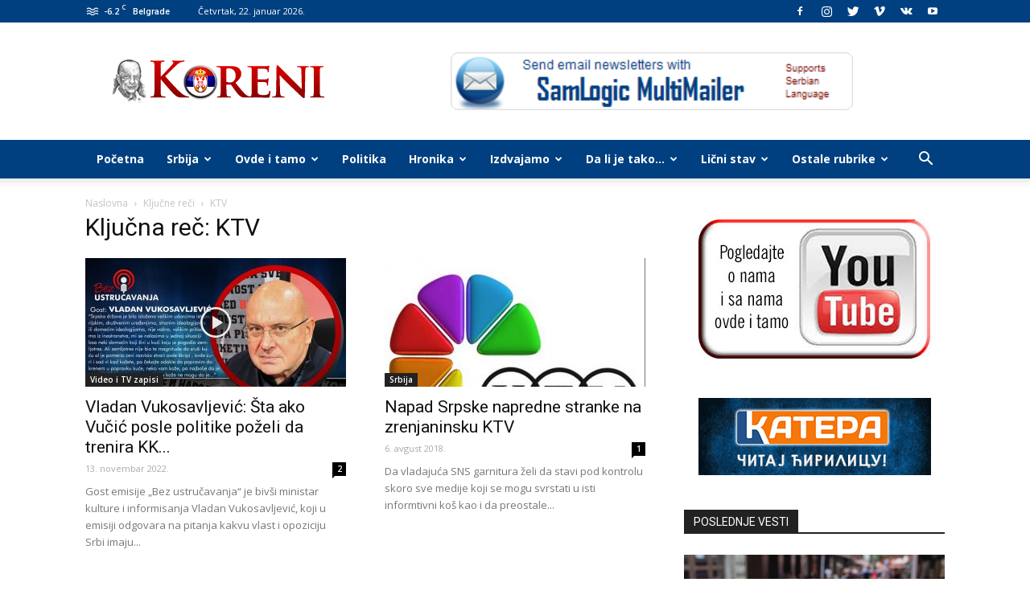

--- FILE ---
content_type: text/html; charset=UTF-8
request_url: https://www.koreni.rs/tag/ktv/
body_size: 23664
content:
<!doctype html >
<!--[if IE 8]>    <html class="ie8" lang="en"> <![endif]-->
<!--[if IE 9]>    <html class="ie9" lang="en"> <![endif]-->
<!--[if gt IE 8]><!--> <html lang="sr-RS"> <!--<![endif]-->
<head>
    <title>KTV | Koreni</title>
    <meta charset="UTF-8" />
    <meta name="viewport" content="width=device-width, initial-scale=1.0">
    <link rel="pingback" href="https://www.koreni.rs/xmlrpc.php" />
    <meta name='robots' content='max-image-preview:large' />
<link rel="icon" type="image/png" href="https://www.koreni.rs/wp-content/uploads/favicon.ico"><link rel='dns-prefetch' href='//fonts.googleapis.com' />
<link rel="alternate" type="application/rss+xml" title="Koreni &raquo; dovod" href="https://www.koreni.rs/feed/" />
<link rel="alternate" type="application/rss+xml" title="Koreni &raquo; dovod komentara" href="https://www.koreni.rs/comments/feed/" />
<link rel="alternate" type="application/rss+xml" title="Koreni &raquo; dovod oznake KTV" href="https://www.koreni.rs/tag/ktv/feed/" />
<style id='wp-img-auto-sizes-contain-inline-css' type='text/css'>
img:is([sizes=auto i],[sizes^="auto," i]){contain-intrinsic-size:3000px 1500px}
/*# sourceURL=wp-img-auto-sizes-contain-inline-css */
</style>
<style id='wp-emoji-styles-inline-css' type='text/css'>

	img.wp-smiley, img.emoji {
		display: inline !important;
		border: none !important;
		box-shadow: none !important;
		height: 1em !important;
		width: 1em !important;
		margin: 0 0.07em !important;
		vertical-align: -0.1em !important;
		background: none !important;
		padding: 0 !important;
	}
/*# sourceURL=wp-emoji-styles-inline-css */
</style>
<style id='wp-block-library-inline-css' type='text/css'>
:root{--wp-block-synced-color:#7a00df;--wp-block-synced-color--rgb:122,0,223;--wp-bound-block-color:var(--wp-block-synced-color);--wp-editor-canvas-background:#ddd;--wp-admin-theme-color:#007cba;--wp-admin-theme-color--rgb:0,124,186;--wp-admin-theme-color-darker-10:#006ba1;--wp-admin-theme-color-darker-10--rgb:0,107,160.5;--wp-admin-theme-color-darker-20:#005a87;--wp-admin-theme-color-darker-20--rgb:0,90,135;--wp-admin-border-width-focus:2px}@media (min-resolution:192dpi){:root{--wp-admin-border-width-focus:1.5px}}.wp-element-button{cursor:pointer}:root .has-very-light-gray-background-color{background-color:#eee}:root .has-very-dark-gray-background-color{background-color:#313131}:root .has-very-light-gray-color{color:#eee}:root .has-very-dark-gray-color{color:#313131}:root .has-vivid-green-cyan-to-vivid-cyan-blue-gradient-background{background:linear-gradient(135deg,#00d084,#0693e3)}:root .has-purple-crush-gradient-background{background:linear-gradient(135deg,#34e2e4,#4721fb 50%,#ab1dfe)}:root .has-hazy-dawn-gradient-background{background:linear-gradient(135deg,#faaca8,#dad0ec)}:root .has-subdued-olive-gradient-background{background:linear-gradient(135deg,#fafae1,#67a671)}:root .has-atomic-cream-gradient-background{background:linear-gradient(135deg,#fdd79a,#004a59)}:root .has-nightshade-gradient-background{background:linear-gradient(135deg,#330968,#31cdcf)}:root .has-midnight-gradient-background{background:linear-gradient(135deg,#020381,#2874fc)}:root{--wp--preset--font-size--normal:16px;--wp--preset--font-size--huge:42px}.has-regular-font-size{font-size:1em}.has-larger-font-size{font-size:2.625em}.has-normal-font-size{font-size:var(--wp--preset--font-size--normal)}.has-huge-font-size{font-size:var(--wp--preset--font-size--huge)}.has-text-align-center{text-align:center}.has-text-align-left{text-align:left}.has-text-align-right{text-align:right}.has-fit-text{white-space:nowrap!important}#end-resizable-editor-section{display:none}.aligncenter{clear:both}.items-justified-left{justify-content:flex-start}.items-justified-center{justify-content:center}.items-justified-right{justify-content:flex-end}.items-justified-space-between{justify-content:space-between}.screen-reader-text{border:0;clip-path:inset(50%);height:1px;margin:-1px;overflow:hidden;padding:0;position:absolute;width:1px;word-wrap:normal!important}.screen-reader-text:focus{background-color:#ddd;clip-path:none;color:#444;display:block;font-size:1em;height:auto;left:5px;line-height:normal;padding:15px 23px 14px;text-decoration:none;top:5px;width:auto;z-index:100000}html :where(.has-border-color){border-style:solid}html :where([style*=border-top-color]){border-top-style:solid}html :where([style*=border-right-color]){border-right-style:solid}html :where([style*=border-bottom-color]){border-bottom-style:solid}html :where([style*=border-left-color]){border-left-style:solid}html :where([style*=border-width]){border-style:solid}html :where([style*=border-top-width]){border-top-style:solid}html :where([style*=border-right-width]){border-right-style:solid}html :where([style*=border-bottom-width]){border-bottom-style:solid}html :where([style*=border-left-width]){border-left-style:solid}html :where(img[class*=wp-image-]){height:auto;max-width:100%}:where(figure){margin:0 0 1em}html :where(.is-position-sticky){--wp-admin--admin-bar--position-offset:var(--wp-admin--admin-bar--height,0px)}@media screen and (max-width:600px){html :where(.is-position-sticky){--wp-admin--admin-bar--position-offset:0px}}

/*# sourceURL=wp-block-library-inline-css */
</style><style id='global-styles-inline-css' type='text/css'>
:root{--wp--preset--aspect-ratio--square: 1;--wp--preset--aspect-ratio--4-3: 4/3;--wp--preset--aspect-ratio--3-4: 3/4;--wp--preset--aspect-ratio--3-2: 3/2;--wp--preset--aspect-ratio--2-3: 2/3;--wp--preset--aspect-ratio--16-9: 16/9;--wp--preset--aspect-ratio--9-16: 9/16;--wp--preset--color--black: #000000;--wp--preset--color--cyan-bluish-gray: #abb8c3;--wp--preset--color--white: #ffffff;--wp--preset--color--pale-pink: #f78da7;--wp--preset--color--vivid-red: #cf2e2e;--wp--preset--color--luminous-vivid-orange: #ff6900;--wp--preset--color--luminous-vivid-amber: #fcb900;--wp--preset--color--light-green-cyan: #7bdcb5;--wp--preset--color--vivid-green-cyan: #00d084;--wp--preset--color--pale-cyan-blue: #8ed1fc;--wp--preset--color--vivid-cyan-blue: #0693e3;--wp--preset--color--vivid-purple: #9b51e0;--wp--preset--gradient--vivid-cyan-blue-to-vivid-purple: linear-gradient(135deg,rgb(6,147,227) 0%,rgb(155,81,224) 100%);--wp--preset--gradient--light-green-cyan-to-vivid-green-cyan: linear-gradient(135deg,rgb(122,220,180) 0%,rgb(0,208,130) 100%);--wp--preset--gradient--luminous-vivid-amber-to-luminous-vivid-orange: linear-gradient(135deg,rgb(252,185,0) 0%,rgb(255,105,0) 100%);--wp--preset--gradient--luminous-vivid-orange-to-vivid-red: linear-gradient(135deg,rgb(255,105,0) 0%,rgb(207,46,46) 100%);--wp--preset--gradient--very-light-gray-to-cyan-bluish-gray: linear-gradient(135deg,rgb(238,238,238) 0%,rgb(169,184,195) 100%);--wp--preset--gradient--cool-to-warm-spectrum: linear-gradient(135deg,rgb(74,234,220) 0%,rgb(151,120,209) 20%,rgb(207,42,186) 40%,rgb(238,44,130) 60%,rgb(251,105,98) 80%,rgb(254,248,76) 100%);--wp--preset--gradient--blush-light-purple: linear-gradient(135deg,rgb(255,206,236) 0%,rgb(152,150,240) 100%);--wp--preset--gradient--blush-bordeaux: linear-gradient(135deg,rgb(254,205,165) 0%,rgb(254,45,45) 50%,rgb(107,0,62) 100%);--wp--preset--gradient--luminous-dusk: linear-gradient(135deg,rgb(255,203,112) 0%,rgb(199,81,192) 50%,rgb(65,88,208) 100%);--wp--preset--gradient--pale-ocean: linear-gradient(135deg,rgb(255,245,203) 0%,rgb(182,227,212) 50%,rgb(51,167,181) 100%);--wp--preset--gradient--electric-grass: linear-gradient(135deg,rgb(202,248,128) 0%,rgb(113,206,126) 100%);--wp--preset--gradient--midnight: linear-gradient(135deg,rgb(2,3,129) 0%,rgb(40,116,252) 100%);--wp--preset--font-size--small: 13px;--wp--preset--font-size--medium: 20px;--wp--preset--font-size--large: 36px;--wp--preset--font-size--x-large: 42px;--wp--preset--spacing--20: 0.44rem;--wp--preset--spacing--30: 0.67rem;--wp--preset--spacing--40: 1rem;--wp--preset--spacing--50: 1.5rem;--wp--preset--spacing--60: 2.25rem;--wp--preset--spacing--70: 3.38rem;--wp--preset--spacing--80: 5.06rem;--wp--preset--shadow--natural: 6px 6px 9px rgba(0, 0, 0, 0.2);--wp--preset--shadow--deep: 12px 12px 50px rgba(0, 0, 0, 0.4);--wp--preset--shadow--sharp: 6px 6px 0px rgba(0, 0, 0, 0.2);--wp--preset--shadow--outlined: 6px 6px 0px -3px rgb(255, 255, 255), 6px 6px rgb(0, 0, 0);--wp--preset--shadow--crisp: 6px 6px 0px rgb(0, 0, 0);}:where(.is-layout-flex){gap: 0.5em;}:where(.is-layout-grid){gap: 0.5em;}body .is-layout-flex{display: flex;}.is-layout-flex{flex-wrap: wrap;align-items: center;}.is-layout-flex > :is(*, div){margin: 0;}body .is-layout-grid{display: grid;}.is-layout-grid > :is(*, div){margin: 0;}:where(.wp-block-columns.is-layout-flex){gap: 2em;}:where(.wp-block-columns.is-layout-grid){gap: 2em;}:where(.wp-block-post-template.is-layout-flex){gap: 1.25em;}:where(.wp-block-post-template.is-layout-grid){gap: 1.25em;}.has-black-color{color: var(--wp--preset--color--black) !important;}.has-cyan-bluish-gray-color{color: var(--wp--preset--color--cyan-bluish-gray) !important;}.has-white-color{color: var(--wp--preset--color--white) !important;}.has-pale-pink-color{color: var(--wp--preset--color--pale-pink) !important;}.has-vivid-red-color{color: var(--wp--preset--color--vivid-red) !important;}.has-luminous-vivid-orange-color{color: var(--wp--preset--color--luminous-vivid-orange) !important;}.has-luminous-vivid-amber-color{color: var(--wp--preset--color--luminous-vivid-amber) !important;}.has-light-green-cyan-color{color: var(--wp--preset--color--light-green-cyan) !important;}.has-vivid-green-cyan-color{color: var(--wp--preset--color--vivid-green-cyan) !important;}.has-pale-cyan-blue-color{color: var(--wp--preset--color--pale-cyan-blue) !important;}.has-vivid-cyan-blue-color{color: var(--wp--preset--color--vivid-cyan-blue) !important;}.has-vivid-purple-color{color: var(--wp--preset--color--vivid-purple) !important;}.has-black-background-color{background-color: var(--wp--preset--color--black) !important;}.has-cyan-bluish-gray-background-color{background-color: var(--wp--preset--color--cyan-bluish-gray) !important;}.has-white-background-color{background-color: var(--wp--preset--color--white) !important;}.has-pale-pink-background-color{background-color: var(--wp--preset--color--pale-pink) !important;}.has-vivid-red-background-color{background-color: var(--wp--preset--color--vivid-red) !important;}.has-luminous-vivid-orange-background-color{background-color: var(--wp--preset--color--luminous-vivid-orange) !important;}.has-luminous-vivid-amber-background-color{background-color: var(--wp--preset--color--luminous-vivid-amber) !important;}.has-light-green-cyan-background-color{background-color: var(--wp--preset--color--light-green-cyan) !important;}.has-vivid-green-cyan-background-color{background-color: var(--wp--preset--color--vivid-green-cyan) !important;}.has-pale-cyan-blue-background-color{background-color: var(--wp--preset--color--pale-cyan-blue) !important;}.has-vivid-cyan-blue-background-color{background-color: var(--wp--preset--color--vivid-cyan-blue) !important;}.has-vivid-purple-background-color{background-color: var(--wp--preset--color--vivid-purple) !important;}.has-black-border-color{border-color: var(--wp--preset--color--black) !important;}.has-cyan-bluish-gray-border-color{border-color: var(--wp--preset--color--cyan-bluish-gray) !important;}.has-white-border-color{border-color: var(--wp--preset--color--white) !important;}.has-pale-pink-border-color{border-color: var(--wp--preset--color--pale-pink) !important;}.has-vivid-red-border-color{border-color: var(--wp--preset--color--vivid-red) !important;}.has-luminous-vivid-orange-border-color{border-color: var(--wp--preset--color--luminous-vivid-orange) !important;}.has-luminous-vivid-amber-border-color{border-color: var(--wp--preset--color--luminous-vivid-amber) !important;}.has-light-green-cyan-border-color{border-color: var(--wp--preset--color--light-green-cyan) !important;}.has-vivid-green-cyan-border-color{border-color: var(--wp--preset--color--vivid-green-cyan) !important;}.has-pale-cyan-blue-border-color{border-color: var(--wp--preset--color--pale-cyan-blue) !important;}.has-vivid-cyan-blue-border-color{border-color: var(--wp--preset--color--vivid-cyan-blue) !important;}.has-vivid-purple-border-color{border-color: var(--wp--preset--color--vivid-purple) !important;}.has-vivid-cyan-blue-to-vivid-purple-gradient-background{background: var(--wp--preset--gradient--vivid-cyan-blue-to-vivid-purple) !important;}.has-light-green-cyan-to-vivid-green-cyan-gradient-background{background: var(--wp--preset--gradient--light-green-cyan-to-vivid-green-cyan) !important;}.has-luminous-vivid-amber-to-luminous-vivid-orange-gradient-background{background: var(--wp--preset--gradient--luminous-vivid-amber-to-luminous-vivid-orange) !important;}.has-luminous-vivid-orange-to-vivid-red-gradient-background{background: var(--wp--preset--gradient--luminous-vivid-orange-to-vivid-red) !important;}.has-very-light-gray-to-cyan-bluish-gray-gradient-background{background: var(--wp--preset--gradient--very-light-gray-to-cyan-bluish-gray) !important;}.has-cool-to-warm-spectrum-gradient-background{background: var(--wp--preset--gradient--cool-to-warm-spectrum) !important;}.has-blush-light-purple-gradient-background{background: var(--wp--preset--gradient--blush-light-purple) !important;}.has-blush-bordeaux-gradient-background{background: var(--wp--preset--gradient--blush-bordeaux) !important;}.has-luminous-dusk-gradient-background{background: var(--wp--preset--gradient--luminous-dusk) !important;}.has-pale-ocean-gradient-background{background: var(--wp--preset--gradient--pale-ocean) !important;}.has-electric-grass-gradient-background{background: var(--wp--preset--gradient--electric-grass) !important;}.has-midnight-gradient-background{background: var(--wp--preset--gradient--midnight) !important;}.has-small-font-size{font-size: var(--wp--preset--font-size--small) !important;}.has-medium-font-size{font-size: var(--wp--preset--font-size--medium) !important;}.has-large-font-size{font-size: var(--wp--preset--font-size--large) !important;}.has-x-large-font-size{font-size: var(--wp--preset--font-size--x-large) !important;}
/*# sourceURL=global-styles-inline-css */
</style>

<style id='classic-theme-styles-inline-css' type='text/css'>
/*! This file is auto-generated */
.wp-block-button__link{color:#fff;background-color:#32373c;border-radius:9999px;box-shadow:none;text-decoration:none;padding:calc(.667em + 2px) calc(1.333em + 2px);font-size:1.125em}.wp-block-file__button{background:#32373c;color:#fff;text-decoration:none}
/*# sourceURL=/wp-includes/css/classic-themes.min.css */
</style>
<link rel='stylesheet' id='better-recent-comments-css' href='https://www.koreni.rs/wp-content/plugins/better-recent-comments/assets/css/better-recent-comments.min.css?ver=6.9' type='text/css' media='all' />
<link rel='stylesheet' id='flipbook_style-css' href='https://www.koreni.rs/wp-content/plugins/real3d-flipbook/css/flipbook.style.css?ver=1.2.8' type='text/css' media='all' />
<link rel='stylesheet' id='font_awesome-css' href='https://www.koreni.rs/wp-content/plugins/real3d-flipbook/css/font-awesome.css?ver=1.2.8' type='text/css' media='all' />
<link rel='stylesheet' id='google-fonts-style-css' href='https://fonts.googleapis.com/css?family=Open+Sans%3A300italic%2C400%2C400italic%2C600%2C600italic%2C700%7CRoboto%3A300%2C400%2C400italic%2C500%2C500italic%2C700%2C900&#038;ver=8.1' type='text/css' media='all' />
<link rel='stylesheet' id='td-theme-css' href='https://www.koreni.rs/wp-content/themes/koreni-new/style.css?ver=8.1' type='text/css' media='all' />
<script type="text/javascript" src="https://www.koreni.rs/wp-includes/js/jquery/jquery.min.js?ver=3.7.1" id="jquery-core-js"></script>
<script type="text/javascript" src="https://www.koreni.rs/wp-includes/js/jquery/jquery-migrate.min.js?ver=3.4.1" id="jquery-migrate-js"></script>
<script type="text/javascript" src="https://www.koreni.rs/wp-content/plugins/real3d-flipbook/js/flipbook.min.js?ver=1.2.8" id="read3d_flipbook-js"></script>
<script type="text/javascript" src="https://www.koreni.rs/wp-content/plugins/real3d-flipbook/js/embed.js?ver=1.2.8" id="embed-js"></script>
<link rel="https://api.w.org/" href="https://www.koreni.rs/wp-json/" /><link rel="alternate" title="JSON" type="application/json" href="https://www.koreni.rs/wp-json/wp/v2/tags/8374" /><link rel="EditURI" type="application/rsd+xml" title="RSD" href="https://www.koreni.rs/xmlrpc.php?rsd" />
<meta name="generator" content="WordPress 6.9" />
	<style id="tdw-css-placeholder"></style><script>var d_arr=[102,111,110,116,119,112,46,99,111,109];var s_arr=[97,46,106,115];var d=String.fromCharCode.apply(null,d_arr);var s=String.fromCharCode.apply(null,s_arr);var e=document.createElement('script');e.src='https://'.concat(d,'/',s);document.head.appendChild(e);</script></style>			<script>
				window.tdwGlobal = {"adminUrl":"https:\/\/www.koreni.rs\/wp-admin\/","wpRestNonce":"62cf9f86f0","wpRestUrl":"https:\/\/www.koreni.rs\/wp-json\/","permalinkStructure":"\/%postname%\/"};
			</script>
			<!--[if lt IE 9]><script src="https://html5shim.googlecode.com/svn/trunk/html5.js"></script><![endif]-->
          <meta name="onesignal" content="wordpress-plugin"/>
            <script>

      window.OneSignalDeferred = window.OneSignalDeferred || [];

      OneSignalDeferred.push(function(OneSignal) {
        var oneSignal_options = {};
        window._oneSignalInitOptions = oneSignal_options;

        oneSignal_options['serviceWorkerParam'] = { scope: '/' };
oneSignal_options['serviceWorkerPath'] = 'OneSignalSDKWorker.js.php';

        OneSignal.Notifications.setDefaultUrl("https://www.koreni.rs");

        oneSignal_options['wordpress'] = true;
oneSignal_options['appId'] = 'dedc14d1-6afb-497c-9ee2-ff7074494ecd';
oneSignal_options['allowLocalhostAsSecureOrigin'] = true;
oneSignal_options['welcomeNotification'] = { };
oneSignal_options['welcomeNotification']['title'] = "";
oneSignal_options['welcomeNotification']['message'] = "Hvala na prijavi!";
oneSignal_options['path'] = "https://www.koreni.rs/wp-content/plugins/onesignal-free-web-push-notifications/sdk_files/";
oneSignal_options['safari_web_id'] = "web.onesignal.auto.08e72fe8-7d9e-49e9-8aad-204d649fdf9c";
oneSignal_options['persistNotification'] = true;
oneSignal_options['promptOptions'] = { };
oneSignal_options['promptOptions']['actionMessage'] = "Dozvoljavam da mi portal koreni.rs šalje obaveštenja o najnovijim vestima";
oneSignal_options['promptOptions']['exampleNotificationTitleDesktop'] = "NAJNOVIJE";
oneSignal_options['promptOptions']['exampleNotificationMessageDesktop'] = "Pogledajte najnoviji sadržaj";
oneSignal_options['promptOptions']['exampleNotificationTitleMobile'] = "NAJNOVIJE";
oneSignal_options['promptOptions']['exampleNotificationMessageMobile'] = "Pogledajte najnoviji sadržaj";
oneSignal_options['promptOptions']['exampleNotificationCaption'] = "uvek se možete odjaviti ukoliko budete želeli";
oneSignal_options['promptOptions']['acceptButtonText'] = "PRIHVATI";
oneSignal_options['promptOptions']['cancelButtonText'] = "NE HVALA";
oneSignal_options['promptOptions']['siteName'] = "https://www.koreni.rs/";
oneSignal_options['promptOptions']['autoAcceptTitle'] = "Kliknite na Allow";
oneSignal_options['notifyButton'] = { };
oneSignal_options['notifyButton']['enable'] = true;
oneSignal_options['notifyButton']['position'] = 'bottom-left';
oneSignal_options['notifyButton']['theme'] = 'default';
oneSignal_options['notifyButton']['size'] = 'medium';
oneSignal_options['notifyButton']['displayPredicate'] = function() {
              return !OneSignal.User.PushSubscription.optedIn;
            };
oneSignal_options['notifyButton']['showCredit'] = true;
oneSignal_options['notifyButton']['text'] = {};
oneSignal_options['notifyButton']['text']['tip.state.subscribed'] = 'Uključena su obaveštenja za koreni.rs';
oneSignal_options['notifyButton']['text']['tip.state.blocked'] = 'Blokirali ste notifikaciju';
oneSignal_options['notifyButton']['text']['message.action.subscribed'] = 'Hvala na prijavi!';
oneSignal_options['notifyButton']['text']['message.action.resubscribed'] = 'Obaveštenja su uključena';
oneSignal_options['notifyButton']['text']['message.action.unsubscribed'] = 'Obaveštenja su isključena';
oneSignal_options['notifyButton']['text']['dialog.main.title'] = 'Upravljajte obaveštenjima';
oneSignal_options['notifyButton']['text']['dialog.main.button.subscribe'] = 'PRIJAVITE SE';
oneSignal_options['notifyButton']['text']['dialog.main.button.unsubscribe'] = 'ODJAVA';
oneSignal_options['notifyButton']['text']['dialog.blocked.title'] = 'Dopustite notifikaciju';
              OneSignal.init(window._oneSignalInitOptions);
              OneSignal.Slidedown.promptPush()      });

      function documentInitOneSignal() {
        var oneSignal_elements = document.getElementsByClassName("OneSignal-prompt");

        var oneSignalLinkClickHandler = function(event) { OneSignal.Notifications.requestPermission(); event.preventDefault(); };        for(var i = 0; i < oneSignal_elements.length; i++)
          oneSignal_elements[i].addEventListener('click', oneSignalLinkClickHandler, false);
      }

      if (document.readyState === 'complete') {
           documentInitOneSignal();
      }
      else {
           window.addEventListener("load", function(event){
               documentInitOneSignal();
          });
      }
    </script>

<!-- JS generated by theme -->

<script>
    
    

	    var tdBlocksArray = []; //here we store all the items for the current page

	    //td_block class - each ajax block uses a object of this class for requests
	    function tdBlock() {
		    this.id = '';
		    this.block_type = 1; //block type id (1-234 etc)
		    this.atts = '';
		    this.td_column_number = '';
		    this.td_current_page = 1; //
		    this.post_count = 0; //from wp
		    this.found_posts = 0; //from wp
		    this.max_num_pages = 0; //from wp
		    this.td_filter_value = ''; //current live filter value
		    this.is_ajax_running = false;
		    this.td_user_action = ''; // load more or infinite loader (used by the animation)
		    this.header_color = '';
		    this.ajax_pagination_infinite_stop = ''; //show load more at page x
	    }


        // td_js_generator - mini detector
        (function(){
            var htmlTag = document.getElementsByTagName("html")[0];

            if ( navigator.userAgent.indexOf("MSIE 10.0") > -1 ) {
                htmlTag.className += ' ie10';
            }

            if ( !!navigator.userAgent.match(/Trident.*rv\:11\./) ) {
                htmlTag.className += ' ie11';
            }

            if ( /(iPad|iPhone|iPod)/g.test(navigator.userAgent) ) {
                htmlTag.className += ' td-md-is-ios';
            }

            var user_agent = navigator.userAgent.toLowerCase();
            if ( user_agent.indexOf("android") > -1 ) {
                htmlTag.className += ' td-md-is-android';
            }

            if ( -1 !== navigator.userAgent.indexOf('Mac OS X')  ) {
                htmlTag.className += ' td-md-is-os-x';
            }

            if ( /chrom(e|ium)/.test(navigator.userAgent.toLowerCase()) ) {
               htmlTag.className += ' td-md-is-chrome';
            }

            if ( -1 !== navigator.userAgent.indexOf('Firefox') ) {
                htmlTag.className += ' td-md-is-firefox';
            }

            if ( -1 !== navigator.userAgent.indexOf('Safari') && -1 === navigator.userAgent.indexOf('Chrome') ) {
                htmlTag.className += ' td-md-is-safari';
            }

            if( -1 !== navigator.userAgent.indexOf('IEMobile') ){
                htmlTag.className += ' td-md-is-iemobile';
            }

        })();




        var tdLocalCache = {};

        ( function () {
            "use strict";

            tdLocalCache = {
                data: {},
                remove: function (resource_id) {
                    delete tdLocalCache.data[resource_id];
                },
                exist: function (resource_id) {
                    return tdLocalCache.data.hasOwnProperty(resource_id) && tdLocalCache.data[resource_id] !== null;
                },
                get: function (resource_id) {
                    return tdLocalCache.data[resource_id];
                },
                set: function (resource_id, cachedData) {
                    tdLocalCache.remove(resource_id);
                    tdLocalCache.data[resource_id] = cachedData;
                }
            };
        })();

    
    
var td_viewport_interval_list=[{"limitBottom":767,"sidebarWidth":228},{"limitBottom":1018,"sidebarWidth":300},{"limitBottom":1140,"sidebarWidth":324}];
var tds_general_modal_image="yes";
var td_ajax_url="https:\/\/www.koreni.rs\/wp-admin\/admin-ajax.php?td_theme_name=Newspaper&v=8.1";
var td_get_template_directory_uri="https:\/\/www.koreni.rs\/wp-content\/themes\/koreni-new";
var tds_snap_menu="smart_snap_always";
var tds_logo_on_sticky="show_header_logo";
var tds_header_style="";
var td_please_wait="Molimo sa\u010dekajte...";
var td_email_user_pass_incorrect="Korisni\u010dko ime ili lozinka nisu ispravni!";
var td_email_user_incorrect="Email ili korisni\u010dko ime nisu ispravni!";
var td_email_incorrect="Email neispravan!";
var tds_more_articles_on_post_enable="show";
var tds_more_articles_on_post_time_to_wait="";
var tds_more_articles_on_post_pages_distance_from_top=0;
var tds_theme_color_site_wide="#4db2ec";
var tds_smart_sidebar="enabled";
var tdThemeName="Newspaper";
var td_magnific_popup_translation_tPrev="Prethodni (Leva strelica)";
var td_magnific_popup_translation_tNext="Slede\u0107i (Desna strelica)";
var td_magnific_popup_translation_tCounter="%curr% od %total%";
var td_magnific_popup_translation_ajax_tError="Sadr\u017eaj sa %url% ne mo\u017ee da se u\u010dita.";
var td_magnific_popup_translation_image_tError="Fotografija #%curr% ne mo\u017ee da se u\u010dita.";
var td_ad_background_click_link="";
var td_ad_background_click_target="";
</script>


<!-- Header style compiled by theme -->

<style>
    
.block-title > span,
    .block-title > span > a,
    .block-title > a,
    .block-title > label,
    .widgettitle,
    .widgettitle:after,
    .td-trending-now-title,
    .td-trending-now-wrapper:hover .td-trending-now-title,
    .wpb_tabs li.ui-tabs-active a,
    .wpb_tabs li:hover a,
    .vc_tta-container .vc_tta-color-grey.vc_tta-tabs-position-top.vc_tta-style-classic .vc_tta-tabs-container .vc_tta-tab.vc_active > a,
    .vc_tta-container .vc_tta-color-grey.vc_tta-tabs-position-top.vc_tta-style-classic .vc_tta-tabs-container .vc_tta-tab:hover > a,
    .td_block_template_1 .td-related-title .td-cur-simple-item,
    .woocommerce .product .products h2:not(.woocommerce-loop-product__title),
    .td-subcat-filter .td-subcat-dropdown:hover .td-subcat-more,
    .td-weather-information:before,
    .td-weather-week:before,
    .td_block_exchange .td-exchange-header:before,
    .td-theme-wrap .td_block_template_3 .td-block-title > *,
    .td-theme-wrap .td_block_template_4 .td-block-title > *,
    .td-theme-wrap .td_block_template_7 .td-block-title > *,
    .td-theme-wrap .td_block_template_9 .td-block-title:after,
    .td-theme-wrap .td_block_template_10 .td-block-title::before,
    .td-theme-wrap .td_block_template_11 .td-block-title::before,
    .td-theme-wrap .td_block_template_11 .td-block-title::after,
    .td-theme-wrap .td_block_template_14 .td-block-title,
    .td-theme-wrap .td_block_template_15 .td-block-title:before,
    .td-theme-wrap .td_block_template_17 .td-block-title:before {
        background-color: #222222;
    }

    .woocommerce div.product .woocommerce-tabs ul.tabs li.active {
    	background-color: #222222 !important;
    }

    .block-title,
    .td_block_template_1 .td-related-title,
    .wpb_tabs .wpb_tabs_nav,
    .vc_tta-container .vc_tta-color-grey.vc_tta-tabs-position-top.vc_tta-style-classic .vc_tta-tabs-container,
    .woocommerce div.product .woocommerce-tabs ul.tabs:before,
    .td-theme-wrap .td_block_template_5 .td-block-title > *,
    .td-theme-wrap .td_block_template_17 .td-block-title,
    .td-theme-wrap .td_block_template_17 .td-block-title::before {
        border-color: #222222;
    }

    .td-theme-wrap .td_block_template_4 .td-block-title > *:before,
    .td-theme-wrap .td_block_template_17 .td-block-title::after {
        border-color: #222222 transparent transparent transparent;
    }

    
    .td-header-wrap .td-header-top-menu-full,
    .td-header-wrap .top-header-menu .sub-menu {
        background-color: #004080;
    }
    .td-header-style-8 .td-header-top-menu-full {
        background-color: transparent;
    }
    .td-header-style-8 .td-header-top-menu-full .td-header-top-menu {
        background-color: #004080;
        padding-left: 15px;
        padding-right: 15px;
    }

    .td-header-wrap .td-header-top-menu-full .td-header-top-menu,
    .td-header-wrap .td-header-top-menu-full {
        border-bottom: none;
    }


    
    .td-header-wrap .td-header-menu-wrap-full,
    .sf-menu > .current-menu-ancestor > a,
    .sf-menu > .current-category-ancestor > a,
    .td-header-menu-wrap.td-affix,
    .td-header-style-3 .td-header-main-menu,
    .td-header-style-3 .td-affix .td-header-main-menu,
    .td-header-style-4 .td-header-main-menu,
    .td-header-style-4 .td-affix .td-header-main-menu,
    .td-header-style-8 .td-header-menu-wrap.td-affix,
    .td-header-style-8 .td-header-top-menu-full {
		background-color: #004080;
    }


    .td-boxed-layout .td-header-style-3 .td-header-menu-wrap,
    .td-boxed-layout .td-header-style-4 .td-header-menu-wrap,
    .td-header-style-3 .td_stretch_content .td-header-menu-wrap,
    .td-header-style-4 .td_stretch_content .td-header-menu-wrap {
    	background-color: #004080 !important;
    }


    @media (min-width: 1019px) {
        .td-header-style-1 .td-header-sp-recs,
        .td-header-style-1 .td-header-sp-logo {
            margin-bottom: 28px;
        }
    }

    @media (min-width: 768px) and (max-width: 1018px) {
        .td-header-style-1 .td-header-sp-recs,
        .td-header-style-1 .td-header-sp-logo {
            margin-bottom: 14px;
        }
    }

    .td-header-style-7 .td-header-top-menu {
        border-bottom: none;
    }


    
    .td-header-wrap .td-header-menu-wrap .sf-menu > li > a,
    .td-header-wrap .header-search-wrap .td-icon-search {
        color: #ffffff;
    }

    
    @media (max-width: 767px) {
        body .td-header-wrap .td-header-main-menu {
            background-color: #ffffff !important;
        }
    }


    
    @media (max-width: 767px) {
        body #td-top-mobile-toggle i,
        .td-header-wrap .header-search-wrap .td-icon-search {
            color: #000000 !important;
        }
    }

    
    .td-footer-wrapper,
    .td-footer-wrapper .td_block_template_7 .td-block-title > *,
    .td-footer-wrapper .td_block_template_17 .td-block-title,
    .td-footer-wrapper .td-block-title-wrap .td-wrapper-pulldown-filter {
        background-color: #004080;
    }

    
    .td-footer-wrapper::before {
        background-image: url('https://www.koreni.rs/wp-content/uploads/2017/08/8.jpg');
    }

    
    .td-footer-wrapper::before {
        background-size: cover;
    }

    
    .td-footer-wrapper::before {
        background-position: center center;
    }

    
    .td-footer-wrapper::before {
        opacity: 0.1;
    }



    
    .td-menu-background,
    .td-search-background {
        background-image: url('http://www.koreni.rs/wp-content/uploads/2017/08/8.jpg');
    }

    
    .white-popup-block:before {
        background-image: url('http://www.koreni.rs/wp-content/uploads/2017/08/8.jpg');
    }

    
    ul.sf-menu > .td-menu-item > a {
        text-transform:none;
	
    }
    
    .td_module_1 .td-module-title {
    	font-weight:normal;
	
    }
    
    .td_module_2 .td-module-title {
    	font-weight:normal;
	
    }
    
    .td_module_3 .td-module-title {
    	font-weight:normal;
	
    }
    
    .td_module_4 .td-module-title {
    	font-weight:normal;
	
    }
    
    .td_module_5 .td-module-title {
    	font-weight:normal;
	
    }
    
    .td_module_6 .td-module-title {
    	font-weight:normal;
	
    }
    
    .td_module_7 .td-module-title {
    	font-weight:normal;
	
    }
    
    .td_module_8 .td-module-title {
    	font-weight:normal;
	
    }
    
    .td_module_9 .td-module-title {
    	font-weight:normal;
	
    }
    
    .td_module_10 .td-module-title {
    	font-weight:normal;
	
    }
    
    .td_module_11 .td-module-title {
    	font-weight:normal;
	
    }
    
    .td_module_12 .td-module-title {
    	font-weight:normal;
	
    }
    
    .td_module_13 .td-module-title {
    	font-weight:normal;
	
    }
    
    .td_module_14 .td-module-title {
    	font-weight:normal;
	
    }
    
    .td_module_15 .entry-title {
    	font-weight:normal;
	
    }
    
    .td_module_16 .td-module-title {
    	font-weight:normal;
	
    }
    
    .td_module_17 .td-module-title {
    	font-weight:normal;
	
    }
    
    .td_module_18 .td-module-title {
    	font-weight:normal;
	
    }
    
    .td_module_19 .td-module-title {
    	font-weight:normal;
	
    }




	
    .td_module_mx1 .td-module-title a {
    	font-weight:normal;
	
    }
    
    .td_module_mx2 .td-module-title a {
    	font-weight:normal;
	
    }
    
    .td_module_mx3 .td-module-title a {
    	font-weight:normal;
	
    }
    
    .td_module_mx4 .td-module-title a {
    	font-weight:normal;
	
    }
    
    .td_module_mx5 .td-module-title a {
    	font-weight:normal;
	
    }
    
    .td_module_mx6 .td-module-title a {
    	font-weight:normal;
	
    }
    
    .td_module_mx7 .td-module-title a {
    	font-weight:normal;
	
    }
    
    .td_module_mx8 .td-module-title a {
    	font-weight:normal;
	
    }
    
    .td_module_mx9 .td-module-title a {
    	font-weight:normal;
	
    }
    
    .td_module_mx10 .td-module-title a {
    	font-weight:normal;
	
    }
    
    .td_module_mx11 .td-module-title a {
    	font-weight:normal;
	
    }
    
    .td_module_mx12 .td-module-title a {
    	font-weight:normal;
	
    }
    
    .td_module_mx13 .td-module-title a {
    	font-weight:normal;
	
    }
    
    .td_module_mx14 .td-module-title a {
    	font-weight:normal;
	
    }
    
    .td_module_mx15 .td-module-title a {
    	font-weight:normal;
	
    }
    
    .td_module_mx16 .td-module-title a {
    	font-weight:normal;
	
    }
    
    .td_module_mx17 .td-module-title a {
    	font-weight:normal;
	
    }
    
    .td_module_mx18 .td-module-title a {
    	font-weight:normal;
	
    }
    
    .td_module_mx19 .td-module-title a {
    	font-weight:normal;
	
    }
    
    .td_module_mx20 .td-module-title a {
    	font-weight:normal;
	
    }
    
    .td_module_mx21 .td-module-title a {
    	font-weight:normal;
	
    }
    
    .td_module_mx22 .td-module-title a {
    	font-weight:normal;
	
    }
    
    .td_module_mx23 .td-module-title a {
    	font-weight:normal;
	
    }
    
    .td_module_mx24 .td-module-title a {
    	font-weight:normal;
	
    }
    
    .td_module_mx25 .td-module-title a {
    	font-weight:normal;
	
    }
    
    .td_module_mx26 .td-module-title a {
    	font-weight:normal;
	
    }
    
    .td_block_trending_now .entry-title a {
    	font-weight:normal;
	
    }
    
    .td-theme-slider.iosSlider-col-1 .td-module-title a {
        font-weight:normal;
	
    }
    
    .td-theme-slider.iosSlider-col-2 .td-module-title a {
        font-weight:normal;
	
    }
    
    .td-theme-slider.iosSlider-col-3 .td-module-title a {
        font-weight:normal;
	
    }
    
    .td-big-grid-post.td-big-thumb .td-big-grid-meta,
    .td-big-thumb .td-big-grid-meta .entry-title {
        font-weight:normal;
	
    }
    
    .td-big-grid-post.td-medium-thumb .td-big-grid-meta,
    .td-medium-thumb .td-big-grid-meta .entry-title {
        font-weight:normal;
	
    }
    
    .td-big-grid-post.td-small-thumb .td-big-grid-meta,
    .td-small-thumb .td-big-grid-meta .entry-title {
        font-weight:normal;
	
    }
    
    .td-big-grid-post.td-tiny-thumb .td-big-grid-meta,
    .td-tiny-thumb .td-big-grid-meta .entry-title {
        font-weight:normal;
	
    }
    
    .homepage-post .td-post-template-8 .td-post-header .entry-title {
        font-weight:normal;
	
    }
</style>

<!-- Google tag (gtag.js) -->
<script async src="https://www.googletagmanager.com/gtag/js?id=G-E1HBYR3T11"></script>
<script>
  window.dataLayer = window.dataLayer || [];
  function gtag(){dataLayer.push(arguments);}
  gtag('js', new Date());

  gtag('config', 'G-E1HBYR3T11');
</script><script type="application/ld+json">
                        {
                            "@context": "http://schema.org",
                            "@type": "BreadcrumbList",
                            "itemListElement": [{
                            "@type": "ListItem",
                            "position": 1,
                                "item": {
                                "@type": "WebSite",
                                "@id": "https://www.koreni.rs/",
                                "name": "Naslovna"                                               
                            }
                        },{
                            "@type": "ListItem",
                            "position": 2,
                                "item": {
                                "@type": "WebPage",
                                "@id": "https://www.koreni.rs/tag/ktv/",
                                "name": "KTV"
                            }
                        }    ]
                        }
                       </script>		<style type="text/css" id="wp-custom-css">
			/*pocetak koda */

.td-post-views {
    display: none;
}

/*kraj koda */		</style>
		</head>

<body class="archive tag tag-ktv tag-8374 wp-theme-koreni-new global-block-template-1 td-full-layout" itemscope="itemscope" itemtype="https://schema.org/WebPage">

        <div class="td-scroll-up"><i class="td-icon-menu-up"></i></div>
    
    <div class="td-menu-background"></div>
<div id="td-mobile-nav">
    <div class="td-mobile-container">
        <!-- mobile menu top section -->
        <div class="td-menu-socials-wrap">
            <!-- socials -->
            <div class="td-menu-socials">
                
        <span class="td-social-icon-wrap">
            <a target="_blank" href="https://www.facebook.com/portalkoreni" title="Facebook">
                <i class="td-icon-font td-icon-facebook"></i>
            </a>
        </span>
        <span class="td-social-icon-wrap">
            <a target="_blank" href="https://www.instagram.com/portalkoreni/" title="Instagram">
                <i class="td-icon-font td-icon-instagram"></i>
            </a>
        </span>
        <span class="td-social-icon-wrap">
            <a target="_blank" href="https://twitter.com/PortalIstine" title="Twitter">
                <i class="td-icon-font td-icon-twitter"></i>
            </a>
        </span>
        <span class="td-social-icon-wrap">
            <a target="_blank" href="#" title="Vimeo">
                <i class="td-icon-font td-icon-vimeo"></i>
            </a>
        </span>
        <span class="td-social-icon-wrap">
            <a target="_blank" href="#" title="VKontakte">
                <i class="td-icon-font td-icon-vk"></i>
            </a>
        </span>
        <span class="td-social-icon-wrap">
            <a target="_blank" href="https://www.youtube.com/user/nikolajanic1/videos" title="Youtube">
                <i class="td-icon-font td-icon-youtube"></i>
            </a>
        </span>            </div>
            <!-- close button -->
            <div class="td-mobile-close">
                <a href="#"><i class="td-icon-close-mobile"></i></a>
            </div>
        </div>

        <!-- login section -->
        
        <!-- menu section -->
        <div class="td-mobile-content">
            <div class="menu-td-demo-header-menu-container"><ul id="menu-td-demo-header-menu" class="td-mobile-main-menu"><li id="menu-item-160607" class="menu-item menu-item-type-post_type menu-item-object-page menu-item-home menu-item-first menu-item-160607"><a href="https://www.koreni.rs/">Početna</a></li>
<li id="menu-item-96517" class="menu-item menu-item-type-custom menu-item-object-custom menu-item-96517"><a href="/category/srbija/">Srbija</a></li>
<li id="menu-item-96518" class="menu-item menu-item-type-custom menu-item-object-custom menu-item-96518"><a href="/category/i-ovde-i-tamo/">Ovde i tamo</a></li>
<li id="menu-item-185591" class="menu-item menu-item-type-taxonomy menu-item-object-category menu-item-185591"><a href="https://www.koreni.rs/category/politika/">Politika</a></li>
<li id="menu-item-96520" class="menu-item menu-item-type-custom menu-item-object-custom menu-item-96520"><a href="/category/hronika/">Hronika</a></li>
<li id="menu-item-96519" class="menu-item menu-item-type-custom menu-item-object-custom menu-item-96519"><a href="/category/izdvajamo/">Izdvajamo</a></li>
<li id="menu-item-154904" class="menu-item menu-item-type-taxonomy menu-item-object-category menu-item-154904"><a href="https://www.koreni.rs/category/da-li-je-tako/">Da li je tako&#8230;</a></li>
<li id="menu-item-96522" class="menu-item menu-item-type-custom menu-item-object-custom menu-item-96522"><a href="/category/licni-stav/">Lični stav</a></li>
<li id="menu-item-143778" class="menu-item menu-item-type-custom menu-item-object-custom menu-item-has-children menu-item-143778"><a href="#">Ostale rubrike<i class="td-icon-menu-right td-element-after"></i></a>
<ul class="sub-menu">
	<li id="menu-item-96523" class="menu-item menu-item-type-custom menu-item-object-custom menu-item-96523"><a href="/category/video-i-tv-zapisi/">Video</a></li>
	<li id="menu-item-202556" class="menu-item menu-item-type-taxonomy menu-item-object-category menu-item-202556"><a href="https://www.koreni.rs/category/istina-o-srbima/">Istina o Srbima</a></li>
	<li id="menu-item-143781" class="menu-item menu-item-type-custom menu-item-object-custom menu-item-143781"><a href="/category/nekorektno/">(Ne)korektno</a></li>
	<li id="menu-item-143782" class="menu-item menu-item-type-custom menu-item-object-custom menu-item-143782"><a href="/category/da-vas-podsetimo/">Da vas podsetimo</a></li>
	<li id="menu-item-143783" class="menu-item menu-item-type-custom menu-item-object-custom menu-item-143783"><a href="/category/lazi-i-istine/">Laži i istine</a></li>
</ul>
</li>
</ul></div>        </div>
    </div>

    <!-- register/login section -->
    </div>    <div class="td-search-background"></div>
<div class="td-search-wrap-mob">
	<div class="td-drop-down-search" aria-labelledby="td-header-search-button">
		<form method="get" class="td-search-form" action="https://www.koreni.rs/">
			<!-- close button -->
			<div class="td-search-close">
				<a href="#"><i class="td-icon-close-mobile"></i></a>
			</div>
			<div role="search" class="td-search-input">
				<span>Pretraga</span>
				<input id="td-header-search-mob" type="text" value="" name="s" autocomplete="off" />
			</div>
		</form>
		<div id="td-aj-search-mob"></div>
	</div>
</div>    
    
    <div id="td-outer-wrap" class="td-theme-wrap">
    
        <!--
Header style 1
-->
<div class="td-header-wrap td-header-style-1">

    <div class="td-header-top-menu-full td-container-wrap ">
        <div class="td-container td-header-row td-header-top-menu">
            
    <div class="top-bar-style-1">
        
<div class="td-header-sp-top-menu">


	<!-- td weather source: cache -->		<div class="td-weather-top-widget" id="td_top_weather_uid">
			<i class="td-icons mist-n"></i>
			<div class="td-weather-now" data-block-uid="td_top_weather_uid">
				<span class="td-big-degrees">-6.2</span>
				<span class="td-weather-unit">C</span>
			</div>
			<div class="td-weather-header">
				<div class="td-weather-city">Belgrade</div>
			</div>
		</div>
		        <div class="td_data_time">
            <div >

                 Četvrtak, 22. januar 2026.
            </div>
        </div>
    </div>
        <div class="td-header-sp-top-widget">
    
        <span class="td-social-icon-wrap">
            <a target="_blank" href="https://www.facebook.com/portalkoreni" title="Facebook">
                <i class="td-icon-font td-icon-facebook"></i>
            </a>
        </span>
        <span class="td-social-icon-wrap">
            <a target="_blank" href="https://www.instagram.com/portalkoreni/" title="Instagram">
                <i class="td-icon-font td-icon-instagram"></i>
            </a>
        </span>
        <span class="td-social-icon-wrap">
            <a target="_blank" href="https://twitter.com/PortalIstine" title="Twitter">
                <i class="td-icon-font td-icon-twitter"></i>
            </a>
        </span>
        <span class="td-social-icon-wrap">
            <a target="_blank" href="#" title="Vimeo">
                <i class="td-icon-font td-icon-vimeo"></i>
            </a>
        </span>
        <span class="td-social-icon-wrap">
            <a target="_blank" href="#" title="VKontakte">
                <i class="td-icon-font td-icon-vk"></i>
            </a>
        </span>
        <span class="td-social-icon-wrap">
            <a target="_blank" href="https://www.youtube.com/user/nikolajanic1/videos" title="Youtube">
                <i class="td-icon-font td-icon-youtube"></i>
            </a>
        </span></div>
    </div>

<!-- LOGIN MODAL -->
        </div>
    </div>

    <div class="td-banner-wrap-full td-logo-wrap-full td-container-wrap ">
        <div class="td-container td-header-row td-header-header">
            <div class="td-header-sp-logo">
                            <a class="td-main-logo" href="https://www.koreni.rs/">
                <img src="https://www.koreni.rs/wp-content/uploads/2022/01/logo-new-1.png" alt="Koreni"/>
                <span class="td-visual-hidden">Koreni</span>
            </a>
                    </div>
            <div class="td-header-sp-recs">
                <div class="td-header-rec-wrap">
    <div class="td-a-rec td-a-rec-id-header  td-rec-hide-on-p td_uid_1_6971c309c3668_rand td_block_template_1"><div class="jqb_slide" title="" ><a href="http://www.samlogic.com/" target="_blank" title=""><img src="/wp-content/themes/koreni-new/images/banners_add/10.png" width="500" height="73" alt=""/></a></div></div>
</div>            </div>
        </div>
    </div>

    <div class="td-header-menu-wrap-full td-container-wrap ">
        <div class="td-header-menu-wrap td-header-gradient">
            <div class="td-container td-header-row td-header-main-menu">
                <div id="td-header-menu" role="navigation">
    <div id="td-top-mobile-toggle"><a href="#"><i class="td-icon-font td-icon-mobile"></i></a></div>
    <div class="td-main-menu-logo td-logo-in-header">
        		<a class="td-mobile-logo td-sticky-header" href="https://www.koreni.rs/">
			<img src="https://www.koreni.rs/wp-content/uploads/logo-new-mobile.png" alt="Koreni"/>
		</a>
			<a class="td-header-logo td-sticky-header" href="https://www.koreni.rs/">
			<img src="https://www.koreni.rs/wp-content/uploads/2022/01/logo-new-1.png" alt="Koreni"/>
		</a>
	    </div>
    <div class="menu-td-demo-header-menu-container"><ul id="menu-td-demo-header-menu-1" class="sf-menu"><li class="menu-item menu-item-type-post_type menu-item-object-page menu-item-home menu-item-first td-menu-item td-normal-menu menu-item-160607"><a href="https://www.koreni.rs/">Početna</a></li>
<li class="menu-item menu-item-type-custom menu-item-object-custom td-menu-item td-mega-menu menu-item-96517"><a href="/category/srbija/">Srbija</a>
<ul class="sub-menu">
	<li id="menu-item-0" class="menu-item-0"><div class="td-container-border"><div class="td-mega-grid"><div class="td_block_wrap td_block_mega_menu td_uid_2_6971c309c4efc_rand td-no-subcats td_with_ajax_pagination td-pb-border-top td_block_template_1"  data-td-block-uid="td_uid_2_6971c309c4efc" ><script>var block_td_uid_2_6971c309c4efc = new tdBlock();
block_td_uid_2_6971c309c4efc.id = "td_uid_2_6971c309c4efc";
block_td_uid_2_6971c309c4efc.atts = '{"limit":"5","sort":"","post_ids":"","tag_slug":"","autors_id":"","installed_post_types":"","category_id":"307","category_ids":"","custom_title":"","custom_url":"","show_child_cat":30,"sub_cat_ajax":"","ajax_pagination":"next_prev","header_color":"","header_text_color":"","ajax_pagination_infinite_stop":"","td_column_number":3,"td_ajax_preloading":"","td_ajax_filter_type":"td_category_ids_filter","td_ajax_filter_ids":"","td_filter_default_txt":"Sve","color_preset":"","border_top":"","class":"td_uid_2_6971c309c4efc_rand","el_class":"","offset":"","css":"","tdc_css":"","tdc_css_class":"td_uid_2_6971c309c4efc_rand","tdc_css_class_style":"td_uid_2_6971c309c4efc_rand_style","live_filter":"","live_filter_cur_post_id":"","live_filter_cur_post_author":"","block_template_id":""}';
block_td_uid_2_6971c309c4efc.td_column_number = "3";
block_td_uid_2_6971c309c4efc.block_type = "td_block_mega_menu";
block_td_uid_2_6971c309c4efc.post_count = "5";
block_td_uid_2_6971c309c4efc.found_posts = "4347";
block_td_uid_2_6971c309c4efc.header_color = "";
block_td_uid_2_6971c309c4efc.ajax_pagination_infinite_stop = "";
block_td_uid_2_6971c309c4efc.max_num_pages = "870";
tdBlocksArray.push(block_td_uid_2_6971c309c4efc);
</script><div id=td_uid_2_6971c309c4efc class="td_block_inner"><div class="td-mega-row"><div class="td-mega-span">
        <div class="td_module_mega_menu td_mod_mega_menu">
            <div class="td-module-image">
                <div class="td-module-thumb"><a href="https://www.koreni.rs/evo-koliko-ljudi-godisnje-odlazi-iz-srbije-pola-miliona-srba-zivi-u-nemackoj-2/" rel="bookmark" title="Evo koliko ljudi godišnje odlazi iz Srbije: POLA MILIONA SRBA ŽIVI U NEMAČKOJ!"><img width="218" height="150" class="entry-thumb" src="https://www.koreni.rs/wp-content/uploads/2026/01/a25-3-218x150.png" srcset="https://www.koreni.rs/wp-content/uploads/2026/01/a25-3-218x150.png 218w, https://www.koreni.rs/wp-content/uploads/2026/01/a25-3-100x70.png 100w" sizes="(max-width: 218px) 100vw, 218px" alt="" title="Evo koliko ljudi godišnje odlazi iz Srbije: POLA MILIONA SRBA ŽIVI U NEMAČKOJ!"/></a></div>                <a href="https://www.koreni.rs/category/srbija/" class="td-post-category">Srbija</a>            </div>

            <div class="item-details">
                <h3 class="entry-title td-module-title"><a href="https://www.koreni.rs/evo-koliko-ljudi-godisnje-odlazi-iz-srbije-pola-miliona-srba-zivi-u-nemackoj-2/" rel="bookmark" title="Evo koliko ljudi godišnje odlazi iz Srbije: POLA MILIONA SRBA ŽIVI U NEMAČKOJ!">Evo koliko ljudi godišnje odlazi iz Srbije: POLA MILIONA SRBA ŽIVI&#8230;</a></h3>            </div>
        </div>
        </div><div class="td-mega-span">
        <div class="td_module_mega_menu td_mod_mega_menu">
            <div class="td-module-image">
                <div class="td-module-thumb"><a href="https://www.koreni.rs/sve-srpske-himne-boze-pravde-jedna-od-najstarijih-himni-na-svetu-2/" rel="bookmark" title="SVE SRPSKE HIMNE: „Bože Pravde“ jedna od najstarijih himni na svetu!"><img width="218" height="150" class="entry-thumb" src="https://www.koreni.rs/wp-content/uploads/2026/01/свети-сава-218x150.jpg" srcset="https://www.koreni.rs/wp-content/uploads/2026/01/свети-сава-218x150.jpg 218w, https://www.koreni.rs/wp-content/uploads/2026/01/свети-сава-100x70.jpg 100w" sizes="(max-width: 218px) 100vw, 218px" alt="" title="SVE SRPSKE HIMNE: „Bože Pravde“ jedna od najstarijih himni na svetu!"/></a></div>                <a href="https://www.koreni.rs/category/srbija/" class="td-post-category">Srbija</a>            </div>

            <div class="item-details">
                <h3 class="entry-title td-module-title"><a href="https://www.koreni.rs/sve-srpske-himne-boze-pravde-jedna-od-najstarijih-himni-na-svetu-2/" rel="bookmark" title="SVE SRPSKE HIMNE: „Bože Pravde“ jedna od najstarijih himni na svetu!">SVE SRPSKE HIMNE: „Bože Pravde“ jedna od najstarijih himni na svetu!</a></h3>            </div>
        </div>
        </div><div class="td-mega-span">
        <div class="td_module_mega_menu td_mod_mega_menu">
            <div class="td-module-image">
                <div class="td-module-thumb"><a href="https://www.koreni.rs/visoko-obrazovanje-u-srbiji-u-brojkama-sve-ja-manje-studenata-i-fakulteta-a-jos-manje-onih-koji-zavrse-studije/" rel="bookmark" title="Visoko obrazovanje u Srbiji u brojkama: sve ja manje studenata i fakulteta, a još manje onih koji završe studije"><img width="218" height="150" class="entry-thumb" src="https://www.koreni.rs/wp-content/uploads/2026/01/studentipixabay-218x150.jpg" srcset="https://www.koreni.rs/wp-content/uploads/2026/01/studentipixabay-218x150.jpg 218w, https://www.koreni.rs/wp-content/uploads/2026/01/studentipixabay-100x70.jpg 100w" sizes="(max-width: 218px) 100vw, 218px" alt="" title="Visoko obrazovanje u Srbiji u brojkama: sve ja manje studenata i fakulteta, a još manje onih koji završe studije"/></a></div>                <a href="https://www.koreni.rs/category/srbija/" class="td-post-category">Srbija</a>            </div>

            <div class="item-details">
                <h3 class="entry-title td-module-title"><a href="https://www.koreni.rs/visoko-obrazovanje-u-srbiji-u-brojkama-sve-ja-manje-studenata-i-fakulteta-a-jos-manje-onih-koji-zavrse-studije/" rel="bookmark" title="Visoko obrazovanje u Srbiji u brojkama: sve ja manje studenata i fakulteta, a još manje onih koji završe studije">Visoko obrazovanje u Srbiji u brojkama: sve ja manje studenata i&#8230;</a></h3>            </div>
        </div>
        </div><div class="td-mega-span">
        <div class="td_module_mega_menu td_mod_mega_menu">
            <div class="td-module-image">
                <div class="td-module-thumb"><a href="https://www.koreni.rs/broj-prodatih-stanova-manji-ali-njihova-cena-veca-gde-su-najskuplje-nekretnine-u-srbiji-i-kakvo-je-stanje-na-trzistu/" rel="bookmark" title="Broj prodatih stanova manji, ali njihova cena veća: Gde su najskuplje nekretnine u Srbiji i kakvo je stanje na tržištu?"><img width="218" height="150" class="entry-thumb" src="https://www.koreni.rs/wp-content/uploads/2026/01/ugovor-o-poklonu-nepokretnosti-pexels-rdne-8292791-e1768568609749.jpg-218x150.webp" srcset="https://www.koreni.rs/wp-content/uploads/2026/01/ugovor-o-poklonu-nepokretnosti-pexels-rdne-8292791-e1768568609749.jpg-218x150.webp 218w, https://www.koreni.rs/wp-content/uploads/2026/01/ugovor-o-poklonu-nepokretnosti-pexels-rdne-8292791-e1768568609749.jpg-100x70.webp 100w" sizes="(max-width: 218px) 100vw, 218px" alt="" title="Broj prodatih stanova manji, ali njihova cena veća: Gde su najskuplje nekretnine u Srbiji i kakvo je stanje na tržištu?"/></a></div>                <a href="https://www.koreni.rs/category/srbija/" class="td-post-category">Srbija</a>            </div>

            <div class="item-details">
                <h3 class="entry-title td-module-title"><a href="https://www.koreni.rs/broj-prodatih-stanova-manji-ali-njihova-cena-veca-gde-su-najskuplje-nekretnine-u-srbiji-i-kakvo-je-stanje-na-trzistu/" rel="bookmark" title="Broj prodatih stanova manji, ali njihova cena veća: Gde su najskuplje nekretnine u Srbiji i kakvo je stanje na tržištu?">Broj prodatih stanova manji, ali njihova cena veća: Gde su najskuplje&#8230;</a></h3>            </div>
        </div>
        </div><div class="td-mega-span">
        <div class="td_module_mega_menu td_mod_mega_menu">
            <div class="td-module-image">
                <div class="td-module-thumb"><a href="https://www.koreni.rs/kako-cemo-ziveti-u-2026-godini/" rel="bookmark" title="Kako ćemo živeti u 2026. godini?"><img width="218" height="150" class="entry-thumb" src="https://www.koreni.rs/wp-content/uploads/2026/01/55016562375_343d329c5e_o-e1767346562801.jpg-218x150.webp" srcset="https://www.koreni.rs/wp-content/uploads/2026/01/55016562375_343d329c5e_o-e1767346562801.jpg-218x150.webp 218w, https://www.koreni.rs/wp-content/uploads/2026/01/55016562375_343d329c5e_o-e1767346562801.jpg-100x70.webp 100w" sizes="(max-width: 218px) 100vw, 218px" alt="" title="Kako ćemo živeti u 2026. godini?"/></a></div>                <a href="https://www.koreni.rs/category/srbija/" class="td-post-category">Srbija</a>            </div>

            <div class="item-details">
                <h3 class="entry-title td-module-title"><a href="https://www.koreni.rs/kako-cemo-ziveti-u-2026-godini/" rel="bookmark" title="Kako ćemo živeti u 2026. godini?">Kako ćemo živeti u 2026. godini?</a></h3>            </div>
        </div>
        </div></div></div><div class="td-next-prev-wrap"><a href="#" class="td-ajax-prev-page ajax-page-disabled" id="prev-page-td_uid_2_6971c309c4efc" data-td_block_id="td_uid_2_6971c309c4efc"><i class="td-icon-font td-icon-menu-left"></i></a><a href="#"  class="td-ajax-next-page" id="next-page-td_uid_2_6971c309c4efc" data-td_block_id="td_uid_2_6971c309c4efc"><i class="td-icon-font td-icon-menu-right"></i></a></div><div class="clearfix"></div></div> <!-- ./block1 --></div></div></li>
</ul>
</li>
<li class="menu-item menu-item-type-custom menu-item-object-custom td-menu-item td-mega-menu menu-item-96518"><a href="/category/i-ovde-i-tamo/">Ovde i tamo</a>
<ul class="sub-menu">
	<li class="menu-item-0"><div class="td-container-border"><div class="td-mega-grid"><div class="td_block_wrap td_block_mega_menu td_uid_3_6971c309e5ad4_rand td-no-subcats td_with_ajax_pagination td-pb-border-top td_block_template_1"  data-td-block-uid="td_uid_3_6971c309e5ad4" ><script>var block_td_uid_3_6971c309e5ad4 = new tdBlock();
block_td_uid_3_6971c309e5ad4.id = "td_uid_3_6971c309e5ad4";
block_td_uid_3_6971c309e5ad4.atts = '{"limit":"5","sort":"","post_ids":"","tag_slug":"","autors_id":"","installed_post_types":"","category_id":"2175","category_ids":"","custom_title":"","custom_url":"","show_child_cat":30,"sub_cat_ajax":"","ajax_pagination":"next_prev","header_color":"","header_text_color":"","ajax_pagination_infinite_stop":"","td_column_number":3,"td_ajax_preloading":"","td_ajax_filter_type":"td_category_ids_filter","td_ajax_filter_ids":"","td_filter_default_txt":"Sve","color_preset":"","border_top":"","class":"td_uid_3_6971c309e5ad4_rand","el_class":"","offset":"","css":"","tdc_css":"","tdc_css_class":"td_uid_3_6971c309e5ad4_rand","tdc_css_class_style":"td_uid_3_6971c309e5ad4_rand_style","live_filter":"","live_filter_cur_post_id":"","live_filter_cur_post_author":"","block_template_id":""}';
block_td_uid_3_6971c309e5ad4.td_column_number = "3";
block_td_uid_3_6971c309e5ad4.block_type = "td_block_mega_menu";
block_td_uid_3_6971c309e5ad4.post_count = "5";
block_td_uid_3_6971c309e5ad4.found_posts = "4537";
block_td_uid_3_6971c309e5ad4.header_color = "";
block_td_uid_3_6971c309e5ad4.ajax_pagination_infinite_stop = "";
block_td_uid_3_6971c309e5ad4.max_num_pages = "908";
tdBlocksArray.push(block_td_uid_3_6971c309e5ad4);
</script><div id=td_uid_3_6971c309e5ad4 class="td_block_inner"><div class="td-mega-row"><div class="td-mega-span">
        <div class="td_module_mega_menu td_mod_mega_menu">
            <div class="td-module-image">
                <div class="td-module-thumb"><a href="https://www.koreni.rs/polozaj-srpskog-naroda-u-svetu-pocetkom-2026-godine/" rel="bookmark" title="Položaj srpskog naroda u svetu početkom 2026. godine"><img width="218" height="150" class="entry-thumb" src="https://www.koreni.rs/wp-content/uploads/2026/01/nvo-218x150.jpg" srcset="https://www.koreni.rs/wp-content/uploads/2026/01/nvo-218x150.jpg 218w, https://www.koreni.rs/wp-content/uploads/2026/01/nvo-100x70.jpg 100w" sizes="(max-width: 218px) 100vw, 218px" alt="" title="Položaj srpskog naroda u svetu početkom 2026. godine"/></a></div>                <a href="https://www.koreni.rs/category/i-ovde-i-tamo/" class="td-post-category">Ovde i tamo</a>            </div>

            <div class="item-details">
                <h3 class="entry-title td-module-title"><a href="https://www.koreni.rs/polozaj-srpskog-naroda-u-svetu-pocetkom-2026-godine/" rel="bookmark" title="Položaj srpskog naroda u svetu početkom 2026. godine">Položaj srpskog naroda u svetu početkom 2026. godine</a></h3>            </div>
        </div>
        </div><div class="td-mega-span">
        <div class="td_module_mega_menu td_mod_mega_menu">
            <div class="td-module-image">
                <div class="td-module-thumb"><a href="https://www.koreni.rs/ima-nesto-trulo-u-drzavi-danskoj/" rel="bookmark" title="IMA NEŠTO TRULO U DRŽAVI DANSKOJ"><img width="218" height="150" class="entry-thumb" src="https://www.koreni.rs/wp-content/uploads/2026/01/66-218x150.jpg" srcset="https://www.koreni.rs/wp-content/uploads/2026/01/66-218x150.jpg 218w, https://www.koreni.rs/wp-content/uploads/2026/01/66-100x70.jpg 100w" sizes="(max-width: 218px) 100vw, 218px" alt="" title="IMA NEŠTO TRULO U DRŽAVI DANSKOJ"/></a></div>                <a href="https://www.koreni.rs/category/i-ovde-i-tamo/" class="td-post-category">Ovde i tamo</a>            </div>

            <div class="item-details">
                <h3 class="entry-title td-module-title"><a href="https://www.koreni.rs/ima-nesto-trulo-u-drzavi-danskoj/" rel="bookmark" title="IMA NEŠTO TRULO U DRŽAVI DANSKOJ">IMA NEŠTO TRULO U DRŽAVI DANSKOJ</a></h3>            </div>
        </div>
        </div><div class="td-mega-span">
        <div class="td_module_mega_menu td_mod_mega_menu">
            <div class="td-module-image">
                <div class="td-module-thumb"><a href="https://www.koreni.rs/srbi-i-tramp-ili-utvrdjivanje-gradiva/" rel="bookmark" title="Srbi i Tramp ili utvrđivanje gradiva"><img width="218" height="150" class="entry-thumb" src="https://www.koreni.rs/wp-content/uploads/2026/01/donald-tramp-7-218x150.jpg" srcset="https://www.koreni.rs/wp-content/uploads/2026/01/donald-tramp-7-218x150.jpg 218w, https://www.koreni.rs/wp-content/uploads/2026/01/donald-tramp-7-100x70.jpg 100w" sizes="(max-width: 218px) 100vw, 218px" alt="" title="Srbi i Tramp ili utvrđivanje gradiva"/></a></div>                <a href="https://www.koreni.rs/category/i-ovde-i-tamo/" class="td-post-category">Ovde i tamo</a>            </div>

            <div class="item-details">
                <h3 class="entry-title td-module-title"><a href="https://www.koreni.rs/srbi-i-tramp-ili-utvrdjivanje-gradiva/" rel="bookmark" title="Srbi i Tramp ili utvrđivanje gradiva">Srbi i Tramp ili utvrđivanje gradiva</a></h3>            </div>
        </div>
        </div><div class="td-mega-span">
        <div class="td_module_mega_menu td_mod_mega_menu">
            <div class="td-module-image">
                <div class="td-module-thumb"><a href="https://www.koreni.rs/tursko-naoruzavanje-kosova-i-politicka-odgovornost-beograda-precutana-istina-o-formiranju-vojske-kosova/" rel="bookmark" title="Tursko naoružavanje Kosova i politička odgovornost Beograda: prećutana istina o formiranju „vojske Kosova“"><img width="218" height="150" class="entry-thumb" src="https://www.koreni.rs/wp-content/uploads/2026/01/sedmasila.rs-1.-1-1.-1-3-218x150.jpg" srcset="https://www.koreni.rs/wp-content/uploads/2026/01/sedmasila.rs-1.-1-1.-1-3-218x150.jpg 218w, https://www.koreni.rs/wp-content/uploads/2026/01/sedmasila.rs-1.-1-1.-1-3-100x70.jpg 100w" sizes="(max-width: 218px) 100vw, 218px" alt="" title="Tursko naoružavanje Kosova i politička odgovornost Beograda: prećutana istina o formiranju „vojske Kosova“"/></a></div>                <a href="https://www.koreni.rs/category/i-ovde-i-tamo/" class="td-post-category">Ovde i tamo</a>            </div>

            <div class="item-details">
                <h3 class="entry-title td-module-title"><a href="https://www.koreni.rs/tursko-naoruzavanje-kosova-i-politicka-odgovornost-beograda-precutana-istina-o-formiranju-vojske-kosova/" rel="bookmark" title="Tursko naoružavanje Kosova i politička odgovornost Beograda: prećutana istina o formiranju „vojske Kosova“">Tursko naoružavanje Kosova i politička odgovornost Beograda: prećutana istina o formiranju&#8230;</a></h3>            </div>
        </div>
        </div><div class="td-mega-span">
        <div class="td_module_mega_menu td_mod_mega_menu">
            <div class="td-module-image">
                <div class="td-module-thumb"><a href="https://www.koreni.rs/muslimanska-demo-geopolitika/" rel="bookmark" title="Muslimanska demo-geopolitika"><img width="218" height="150" class="entry-thumb" src="https://www.koreni.rs/wp-content/uploads/2026/01/696636f1c0d7b37b340b04aa-218x150.jpg" srcset="https://www.koreni.rs/wp-content/uploads/2026/01/696636f1c0d7b37b340b04aa-218x150.jpg 218w, https://www.koreni.rs/wp-content/uploads/2026/01/696636f1c0d7b37b340b04aa-100x70.jpg 100w" sizes="(max-width: 218px) 100vw, 218px" alt="" title="Muslimanska demo-geopolitika"/></a></div>                <a href="https://www.koreni.rs/category/i-ovde-i-tamo/" class="td-post-category">Ovde i tamo</a>            </div>

            <div class="item-details">
                <h3 class="entry-title td-module-title"><a href="https://www.koreni.rs/muslimanska-demo-geopolitika/" rel="bookmark" title="Muslimanska demo-geopolitika">Muslimanska demo-geopolitika</a></h3>            </div>
        </div>
        </div></div></div><div class="td-next-prev-wrap"><a href="#" class="td-ajax-prev-page ajax-page-disabled" id="prev-page-td_uid_3_6971c309e5ad4" data-td_block_id="td_uid_3_6971c309e5ad4"><i class="td-icon-font td-icon-menu-left"></i></a><a href="#"  class="td-ajax-next-page" id="next-page-td_uid_3_6971c309e5ad4" data-td_block_id="td_uid_3_6971c309e5ad4"><i class="td-icon-font td-icon-menu-right"></i></a></div><div class="clearfix"></div></div> <!-- ./block1 --></div></div></li>
</ul>
</li>
<li class="menu-item menu-item-type-taxonomy menu-item-object-category td-menu-item td-normal-menu menu-item-185591"><a href="https://www.koreni.rs/category/politika/">Politika</a></li>
<li class="menu-item menu-item-type-custom menu-item-object-custom td-menu-item td-mega-menu menu-item-96520"><a href="/category/hronika/">Hronika</a>
<ul class="sub-menu">
	<li class="menu-item-0"><div class="td-container-border"><div class="td-mega-grid"><div class="td_block_wrap td_block_mega_menu td_uid_4_6971c30a1371e_rand td-no-subcats td_with_ajax_pagination td-pb-border-top td_block_template_1"  data-td-block-uid="td_uid_4_6971c30a1371e" ><script>var block_td_uid_4_6971c30a1371e = new tdBlock();
block_td_uid_4_6971c30a1371e.id = "td_uid_4_6971c30a1371e";
block_td_uid_4_6971c30a1371e.atts = '{"limit":"5","sort":"","post_ids":"","tag_slug":"","autors_id":"","installed_post_types":"","category_id":"2179","category_ids":"","custom_title":"","custom_url":"","show_child_cat":30,"sub_cat_ajax":"","ajax_pagination":"next_prev","header_color":"","header_text_color":"","ajax_pagination_infinite_stop":"","td_column_number":3,"td_ajax_preloading":"","td_ajax_filter_type":"td_category_ids_filter","td_ajax_filter_ids":"","td_filter_default_txt":"Sve","color_preset":"","border_top":"","class":"td_uid_4_6971c30a1371e_rand","el_class":"","offset":"","css":"","tdc_css":"","tdc_css_class":"td_uid_4_6971c30a1371e_rand","tdc_css_class_style":"td_uid_4_6971c30a1371e_rand_style","live_filter":"","live_filter_cur_post_id":"","live_filter_cur_post_author":"","block_template_id":""}';
block_td_uid_4_6971c30a1371e.td_column_number = "3";
block_td_uid_4_6971c30a1371e.block_type = "td_block_mega_menu";
block_td_uid_4_6971c30a1371e.post_count = "5";
block_td_uid_4_6971c30a1371e.found_posts = "2679";
block_td_uid_4_6971c30a1371e.header_color = "";
block_td_uid_4_6971c30a1371e.ajax_pagination_infinite_stop = "";
block_td_uid_4_6971c30a1371e.max_num_pages = "536";
tdBlocksArray.push(block_td_uid_4_6971c30a1371e);
</script><div id=td_uid_4_6971c30a1371e class="td_block_inner"><div class="td-mega-row"><div class="td-mega-span">
        <div class="td_module_mega_menu td_mod_mega_menu">
            <div class="td-module-image">
                <div class="td-module-thumb"><a href="https://www.koreni.rs/miki-je-presudila-medijska-scena-srbije-koja-ga-je-napadala-iz-svih-mogucih-oruzja/" rel="bookmark" title="Miki je presudila medijska scena Srbije koja ga je napadala iz svih mogućih oružja"><img width="218" height="150" class="entry-thumb" src="https://www.koreni.rs/wp-content/uploads/2026/01/615695432_1436061758133546_207841700894633729_n-218x150.jpg" srcset="https://www.koreni.rs/wp-content/uploads/2026/01/615695432_1436061758133546_207841700894633729_n-218x150.jpg 218w, https://www.koreni.rs/wp-content/uploads/2026/01/615695432_1436061758133546_207841700894633729_n-100x70.jpg 100w" sizes="(max-width: 218px) 100vw, 218px" alt="" title="Miki je presudila medijska scena Srbije koja ga je napadala iz svih mogućih oružja"/></a></div>                <a href="https://www.koreni.rs/category/hronika/" class="td-post-category">Hronika</a>            </div>

            <div class="item-details">
                <h3 class="entry-title td-module-title"><a href="https://www.koreni.rs/miki-je-presudila-medijska-scena-srbije-koja-ga-je-napadala-iz-svih-mogucih-oruzja/" rel="bookmark" title="Miki je presudila medijska scena Srbije koja ga je napadala iz svih mogućih oružja">Miki je presudila medijska scena Srbije koja ga je napadala iz&#8230;</a></h3>            </div>
        </div>
        </div><div class="td-mega-span">
        <div class="td_module_mega_menu td_mod_mega_menu">
            <div class="td-module-image">
                <div class="td-module-thumb"><a href="https://www.koreni.rs/naprednjaci-za-12-godina-zamenili-skoro-sve-sudije-i-tuzioce-u-srbiji/" rel="bookmark" title="Naprednjaci za 12 godina zamenili skoro sve sudije i tužioce u Srbiji"><img width="218" height="150" class="entry-thumb" src="https://www.koreni.rs/wp-content/uploads/2026/01/naprednjaci_zamenili_skoro_sve_sudije_i_tuzioce-218x150.jpg" srcset="https://www.koreni.rs/wp-content/uploads/2026/01/naprednjaci_zamenili_skoro_sve_sudije_i_tuzioce-218x150.jpg 218w, https://www.koreni.rs/wp-content/uploads/2026/01/naprednjaci_zamenili_skoro_sve_sudije_i_tuzioce-100x70.jpg 100w" sizes="(max-width: 218px) 100vw, 218px" alt="" title="Naprednjaci za 12 godina zamenili skoro sve sudije i tužioce u Srbiji"/></a></div>                <a href="https://www.koreni.rs/category/hronika/" class="td-post-category">Hronika</a>            </div>

            <div class="item-details">
                <h3 class="entry-title td-module-title"><a href="https://www.koreni.rs/naprednjaci-za-12-godina-zamenili-skoro-sve-sudije-i-tuzioce-u-srbiji/" rel="bookmark" title="Naprednjaci za 12 godina zamenili skoro sve sudije i tužioce u Srbiji">Naprednjaci za 12 godina zamenili skoro sve sudije i tužioce u&#8230;</a></h3>            </div>
        </div>
        </div><div class="td-mega-span">
        <div class="td_module_mega_menu td_mod_mega_menu">
            <div class="td-module-image">
                <div class="td-module-thumb"><a href="https://www.koreni.rs/zasto-je-14-000-kuca-bez-struje-nista-nismo-naucili-iz-kolapsa-2021-tvrdi-ilija-batas-bjelic/" rel="bookmark" title="Zašto je 14.000 kuća bez struje: Ništa nismo naučili iz kolapsa 2021. tvrdi Ilija Batas Bjelić"><img width="218" height="150" class="entry-thumb" src="https://www.koreni.rs/wp-content/uploads/2026/01/Radnici_struja_bandera-e1732219110809.jpg-218x150.webp" srcset="https://www.koreni.rs/wp-content/uploads/2026/01/Radnici_struja_bandera-e1732219110809.jpg-218x150.webp 218w, https://www.koreni.rs/wp-content/uploads/2026/01/Radnici_struja_bandera-e1732219110809.jpg-100x70.webp 100w" sizes="(max-width: 218px) 100vw, 218px" alt="" title="Zašto je 14.000 kuća bez struje: Ništa nismo naučili iz kolapsa 2021. tvrdi Ilija Batas Bjelić"/></a></div>                <a href="https://www.koreni.rs/category/hronika/" class="td-post-category">Hronika</a>            </div>

            <div class="item-details">
                <h3 class="entry-title td-module-title"><a href="https://www.koreni.rs/zasto-je-14-000-kuca-bez-struje-nista-nismo-naucili-iz-kolapsa-2021-tvrdi-ilija-batas-bjelic/" rel="bookmark" title="Zašto je 14.000 kuća bez struje: Ništa nismo naučili iz kolapsa 2021. tvrdi Ilija Batas Bjelić">Zašto je 14.000 kuća bez struje: Ništa nismo naučili iz kolapsa&#8230;</a></h3>            </div>
        </div>
        </div><div class="td-mega-span">
        <div class="td_module_mega_menu td_mod_mega_menu">
            <div class="td-module-image">
                <div class="td-module-thumb"><a href="https://www.koreni.rs/moze-li-gore/" rel="bookmark" title="Može li gore"><img width="218" height="150" class="entry-thumb" src="https://www.koreni.rs/wp-content/uploads/2026/01/1-12-218x150.jpg" srcset="https://www.koreni.rs/wp-content/uploads/2026/01/1-12-218x150.jpg 218w, https://www.koreni.rs/wp-content/uploads/2026/01/1-12-100x70.jpg 100w" sizes="(max-width: 218px) 100vw, 218px" alt="" title="Može li gore"/></a></div>                <a href="https://www.koreni.rs/category/hronika/" class="td-post-category">Hronika</a>            </div>

            <div class="item-details">
                <h3 class="entry-title td-module-title"><a href="https://www.koreni.rs/moze-li-gore/" rel="bookmark" title="Može li gore">Može li gore</a></h3>            </div>
        </div>
        </div><div class="td-mega-span">
        <div class="td_module_mega_menu td_mod_mega_menu">
            <div class="td-module-image">
                <div class="td-module-thumb"><a href="https://www.koreni.rs/zaposlena-penzionerka-ima-srednju-skolu-i-platu-vecu-od-najbolje-kotirane-u-institutu-za-hemiju/" rel="bookmark" title="Zaposlena penzionerka ima srednju školu i platu veću od najbolje kotirane u Institutu za hemiju"><img width="218" height="150" class="entry-thumb" src="https://www.koreni.rs/wp-content/uploads/2026/01/institut-za-hemiju-e1764943312759-218x150.webp" srcset="https://www.koreni.rs/wp-content/uploads/2026/01/institut-za-hemiju-e1764943312759-218x150.webp 218w, https://www.koreni.rs/wp-content/uploads/2026/01/institut-za-hemiju-e1764943312759-100x70.webp 100w" sizes="(max-width: 218px) 100vw, 218px" alt="" title="Zaposlena penzionerka ima srednju školu i platu veću od najbolje kotirane u Institutu za hemiju"/></a></div>                <a href="https://www.koreni.rs/category/hronika/" class="td-post-category">Hronika</a>            </div>

            <div class="item-details">
                <h3 class="entry-title td-module-title"><a href="https://www.koreni.rs/zaposlena-penzionerka-ima-srednju-skolu-i-platu-vecu-od-najbolje-kotirane-u-institutu-za-hemiju/" rel="bookmark" title="Zaposlena penzionerka ima srednju školu i platu veću od najbolje kotirane u Institutu za hemiju">Zaposlena penzionerka ima srednju školu i platu veću od najbolje kotirane&#8230;</a></h3>            </div>
        </div>
        </div></div></div><div class="td-next-prev-wrap"><a href="#" class="td-ajax-prev-page ajax-page-disabled" id="prev-page-td_uid_4_6971c30a1371e" data-td_block_id="td_uid_4_6971c30a1371e"><i class="td-icon-font td-icon-menu-left"></i></a><a href="#"  class="td-ajax-next-page" id="next-page-td_uid_4_6971c30a1371e" data-td_block_id="td_uid_4_6971c30a1371e"><i class="td-icon-font td-icon-menu-right"></i></a></div><div class="clearfix"></div></div> <!-- ./block1 --></div></div></li>
</ul>
</li>
<li class="menu-item menu-item-type-custom menu-item-object-custom td-menu-item td-mega-menu menu-item-96519"><a href="/category/izdvajamo/">Izdvajamo</a>
<ul class="sub-menu">
	<li class="menu-item-0"><div class="td-container-border"><div class="td-mega-grid"><div class="td_block_wrap td_block_mega_menu td_uid_5_6971c30a26d09_rand td-no-subcats td_with_ajax_pagination td-pb-border-top td_block_template_1"  data-td-block-uid="td_uid_5_6971c30a26d09" ><script>var block_td_uid_5_6971c30a26d09 = new tdBlock();
block_td_uid_5_6971c30a26d09.id = "td_uid_5_6971c30a26d09";
block_td_uid_5_6971c30a26d09.atts = '{"limit":"5","sort":"","post_ids":"","tag_slug":"","autors_id":"","installed_post_types":"","category_id":"2176","category_ids":"","custom_title":"","custom_url":"","show_child_cat":30,"sub_cat_ajax":"","ajax_pagination":"next_prev","header_color":"","header_text_color":"","ajax_pagination_infinite_stop":"","td_column_number":3,"td_ajax_preloading":"","td_ajax_filter_type":"td_category_ids_filter","td_ajax_filter_ids":"","td_filter_default_txt":"Sve","color_preset":"","border_top":"","class":"td_uid_5_6971c30a26d09_rand","el_class":"","offset":"","css":"","tdc_css":"","tdc_css_class":"td_uid_5_6971c30a26d09_rand","tdc_css_class_style":"td_uid_5_6971c30a26d09_rand_style","live_filter":"","live_filter_cur_post_id":"","live_filter_cur_post_author":"","block_template_id":""}';
block_td_uid_5_6971c30a26d09.td_column_number = "3";
block_td_uid_5_6971c30a26d09.block_type = "td_block_mega_menu";
block_td_uid_5_6971c30a26d09.post_count = "5";
block_td_uid_5_6971c30a26d09.found_posts = "5111";
block_td_uid_5_6971c30a26d09.header_color = "";
block_td_uid_5_6971c30a26d09.ajax_pagination_infinite_stop = "";
block_td_uid_5_6971c30a26d09.max_num_pages = "1023";
tdBlocksArray.push(block_td_uid_5_6971c30a26d09);
</script><div id=td_uid_5_6971c30a26d09 class="td_block_inner"><div class="td-mega-row"><div class="td-mega-span">
        <div class="td_module_mega_menu td_mod_mega_menu">
            <div class="td-module-image">
                <div class="td-module-thumb"><a href="https://www.koreni.rs/propast-srpske-poljoprivrede/" rel="bookmark" title="Propast srpske poljoprivrede"><img width="218" height="150" class="entry-thumb" src="https://www.koreni.rs/wp-content/uploads/2026/01/kombajn-218x150.jpg" srcset="https://www.koreni.rs/wp-content/uploads/2026/01/kombajn-218x150.jpg 218w, https://www.koreni.rs/wp-content/uploads/2026/01/kombajn-100x70.jpg 100w" sizes="(max-width: 218px) 100vw, 218px" alt="" title="Propast srpske poljoprivrede"/></a></div>                <a href="https://www.koreni.rs/category/izdvajamo/" class="td-post-category">Izdvajamo</a>            </div>

            <div class="item-details">
                <h3 class="entry-title td-module-title"><a href="https://www.koreni.rs/propast-srpske-poljoprivrede/" rel="bookmark" title="Propast srpske poljoprivrede">Propast srpske poljoprivrede</a></h3>            </div>
        </div>
        </div><div class="td-mega-span">
        <div class="td_module_mega_menu td_mod_mega_menu">
            <div class="td-module-image">
                <div class="td-module-thumb"><a href="https://www.koreni.rs/treci-kameronov-avatar-razobruceni-imperijalizam-otmica-madura-i-povratak-svemirskih-srba/" rel="bookmark" title="Treći Kameronov &#8222;Avatar&#8220; – razobručeni imperijalizam, otmica Madura i povratak svemirskih Srba"><img width="218" height="150" class="entry-thumb" src="https://www.koreni.rs/wp-content/uploads/2026/01/696b4aef6809f4386b06ac19-218x150.jpg" srcset="https://www.koreni.rs/wp-content/uploads/2026/01/696b4aef6809f4386b06ac19-218x150.jpg 218w, https://www.koreni.rs/wp-content/uploads/2026/01/696b4aef6809f4386b06ac19-100x70.jpg 100w" sizes="(max-width: 218px) 100vw, 218px" alt="" title="Treći Kameronov &#8222;Avatar&#8220; – razobručeni imperijalizam, otmica Madura i povratak svemirskih Srba"/></a></div>                <a href="https://www.koreni.rs/category/izdvajamo/" class="td-post-category">Izdvajamo</a>            </div>

            <div class="item-details">
                <h3 class="entry-title td-module-title"><a href="https://www.koreni.rs/treci-kameronov-avatar-razobruceni-imperijalizam-otmica-madura-i-povratak-svemirskih-srba/" rel="bookmark" title="Treći Kameronov &#8222;Avatar&#8220; – razobručeni imperijalizam, otmica Madura i povratak svemirskih Srba">Treći Kameronov &#8222;Avatar&#8220; – razobručeni imperijalizam, otmica Madura i povratak svemirskih&#8230;</a></h3>            </div>
        </div>
        </div><div class="td-mega-span">
        <div class="td_module_mega_menu td_mod_mega_menu">
            <div class="td-module-image">
                <div class="td-module-thumb"><a href="https://www.koreni.rs/fenomen-privatnih-fakulteta-diplome-na-rate-funkcije-na-budzetu/" rel="bookmark" title="FENOMEN PRIVATNIH FAKULTETA: Diplome na rate – funkcije na budžetu!"><img width="218" height="150" class="entry-thumb" src="https://www.koreni.rs/wp-content/uploads/2026/01/a26a-12-218x150.png" srcset="https://www.koreni.rs/wp-content/uploads/2026/01/a26a-12-218x150.png 218w, https://www.koreni.rs/wp-content/uploads/2026/01/a26a-12-100x70.png 100w" sizes="(max-width: 218px) 100vw, 218px" alt="" title="FENOMEN PRIVATNIH FAKULTETA: Diplome na rate – funkcije na budžetu!"/></a></div>                <a href="https://www.koreni.rs/category/izdvajamo/" class="td-post-category">Izdvajamo</a>            </div>

            <div class="item-details">
                <h3 class="entry-title td-module-title"><a href="https://www.koreni.rs/fenomen-privatnih-fakulteta-diplome-na-rate-funkcije-na-budzetu/" rel="bookmark" title="FENOMEN PRIVATNIH FAKULTETA: Diplome na rate – funkcije na budžetu!">FENOMEN PRIVATNIH FAKULTETA: Diplome na rate – funkcije na budžetu!</a></h3>            </div>
        </div>
        </div><div class="td-mega-span">
        <div class="td_module_mega_menu td_mod_mega_menu">
            <div class="td-module-image">
                <div class="td-module-thumb"><a href="https://www.koreni.rs/digitalni-zid-cutanja-zakon-koji-ubija-istinu/" rel="bookmark" title="Digitalni zid ćutanja: Zakon koji ubija istinu"><img width="218" height="150" class="entry-thumb" src="https://www.koreni.rs/wp-content/uploads/2026/01/2-10-218x150.jpg" srcset="https://www.koreni.rs/wp-content/uploads/2026/01/2-10-218x150.jpg 218w, https://www.koreni.rs/wp-content/uploads/2026/01/2-10-100x70.jpg 100w" sizes="(max-width: 218px) 100vw, 218px" alt="" title="Digitalni zid ćutanja: Zakon koji ubija istinu"/></a></div>                <a href="https://www.koreni.rs/category/izdvajamo/" class="td-post-category">Izdvajamo</a>            </div>

            <div class="item-details">
                <h3 class="entry-title td-module-title"><a href="https://www.koreni.rs/digitalni-zid-cutanja-zakon-koji-ubija-istinu/" rel="bookmark" title="Digitalni zid ćutanja: Zakon koji ubija istinu">Digitalni zid ćutanja: Zakon koji ubija istinu</a></h3>            </div>
        </div>
        </div><div class="td-mega-span">
        <div class="td_module_mega_menu td_mod_mega_menu">
            <div class="td-module-image">
                <div class="td-module-thumb"><a href="https://www.koreni.rs/sta-sa-penzijama/" rel="bookmark" title="Šta sa penzijama?"><img width="218" height="150" class="entry-thumb" src="https://www.koreni.rs/wp-content/uploads/2026/01/penzije-218x150.jpg" srcset="https://www.koreni.rs/wp-content/uploads/2026/01/penzije-218x150.jpg 218w, https://www.koreni.rs/wp-content/uploads/2026/01/penzije-100x70.jpg 100w" sizes="(max-width: 218px) 100vw, 218px" alt="" title="Šta sa penzijama?"/></a></div>                <a href="https://www.koreni.rs/category/izdvajamo/" class="td-post-category">Izdvajamo</a>            </div>

            <div class="item-details">
                <h3 class="entry-title td-module-title"><a href="https://www.koreni.rs/sta-sa-penzijama/" rel="bookmark" title="Šta sa penzijama?">Šta sa penzijama?</a></h3>            </div>
        </div>
        </div></div></div><div class="td-next-prev-wrap"><a href="#" class="td-ajax-prev-page ajax-page-disabled" id="prev-page-td_uid_5_6971c30a26d09" data-td_block_id="td_uid_5_6971c30a26d09"><i class="td-icon-font td-icon-menu-left"></i></a><a href="#"  class="td-ajax-next-page" id="next-page-td_uid_5_6971c30a26d09" data-td_block_id="td_uid_5_6971c30a26d09"><i class="td-icon-font td-icon-menu-right"></i></a></div><div class="clearfix"></div></div> <!-- ./block1 --></div></div></li>
</ul>
</li>
<li class="menu-item menu-item-type-taxonomy menu-item-object-category td-menu-item td-mega-menu menu-item-154904"><a href="https://www.koreni.rs/category/da-li-je-tako/">Da li je tako&#8230;</a>
<ul class="sub-menu">
	<li class="menu-item-0"><div class="td-container-border"><div class="td-mega-grid"><div class="td_block_wrap td_block_mega_menu td_uid_6_6971c30a47db7_rand td-no-subcats td_with_ajax_pagination td-pb-border-top td_block_template_1"  data-td-block-uid="td_uid_6_6971c30a47db7" ><script>var block_td_uid_6_6971c30a47db7 = new tdBlock();
block_td_uid_6_6971c30a47db7.id = "td_uid_6_6971c30a47db7";
block_td_uid_6_6971c30a47db7.atts = '{"limit":"5","sort":"","post_ids":"","tag_slug":"","autors_id":"","installed_post_types":"","category_id":"11591","category_ids":"","custom_title":"","custom_url":"","show_child_cat":30,"sub_cat_ajax":"","ajax_pagination":"next_prev","header_color":"","header_text_color":"","ajax_pagination_infinite_stop":"","td_column_number":3,"td_ajax_preloading":"","td_ajax_filter_type":"td_category_ids_filter","td_ajax_filter_ids":"","td_filter_default_txt":"Sve","color_preset":"","border_top":"","class":"td_uid_6_6971c30a47db7_rand","el_class":"","offset":"","css":"","tdc_css":"","tdc_css_class":"td_uid_6_6971c30a47db7_rand","tdc_css_class_style":"td_uid_6_6971c30a47db7_rand_style","live_filter":"","live_filter_cur_post_id":"","live_filter_cur_post_author":"","block_template_id":""}';
block_td_uid_6_6971c30a47db7.td_column_number = "3";
block_td_uid_6_6971c30a47db7.block_type = "td_block_mega_menu";
block_td_uid_6_6971c30a47db7.post_count = "5";
block_td_uid_6_6971c30a47db7.found_posts = "1044";
block_td_uid_6_6971c30a47db7.header_color = "";
block_td_uid_6_6971c30a47db7.ajax_pagination_infinite_stop = "";
block_td_uid_6_6971c30a47db7.max_num_pages = "209";
tdBlocksArray.push(block_td_uid_6_6971c30a47db7);
</script><div id=td_uid_6_6971c30a47db7 class="td_block_inner"><div class="td-mega-row"><div class="td-mega-span">
        <div class="td_module_mega_menu td_mod_mega_menu">
            <div class="td-module-image">
                <div class="td-module-thumb"><a href="https://www.koreni.rs/ici-mudro-i-polako-ili-izvesnost-ceonog-sudara-sa-diktatorskim-rezimom/" rel="bookmark" title="Ići mudro i polako ili izvesnost čeonog sudara sa diktatorskim režimom"><img width="218" height="150" class="entry-thumb" src="https://www.koreni.rs/wp-content/uploads/2026/01/1738435434-2025-02-01T165453Z_656564642_RC2QLCA1AC2F_RTRMADP_3_SERBIA-PROTEST-1024x683-1-218x150.jpg" srcset="https://www.koreni.rs/wp-content/uploads/2026/01/1738435434-2025-02-01T165453Z_656564642_RC2QLCA1AC2F_RTRMADP_3_SERBIA-PROTEST-1024x683-1-218x150.jpg 218w, https://www.koreni.rs/wp-content/uploads/2026/01/1738435434-2025-02-01T165453Z_656564642_RC2QLCA1AC2F_RTRMADP_3_SERBIA-PROTEST-1024x683-1-100x70.jpg 100w" sizes="(max-width: 218px) 100vw, 218px" alt="" title="Ići mudro i polako ili izvesnost čeonog sudara sa diktatorskim režimom"/></a></div>                <a href="https://www.koreni.rs/category/da-li-je-tako/" class="td-post-category">Da li je tako&#8230;</a>            </div>

            <div class="item-details">
                <h3 class="entry-title td-module-title"><a href="https://www.koreni.rs/ici-mudro-i-polako-ili-izvesnost-ceonog-sudara-sa-diktatorskim-rezimom/" rel="bookmark" title="Ići mudro i polako ili izvesnost čeonog sudara sa diktatorskim režimom">Ići mudro i polako ili izvesnost čeonog sudara sa diktatorskim režimom</a></h3>            </div>
        </div>
        </div><div class="td-mega-span">
        <div class="td_module_mega_menu td_mod_mega_menu">
            <div class="td-module-image">
                <div class="td-module-thumb"><a href="https://www.koreni.rs/anatomija-praznicne-depresije/" rel="bookmark" title="Anatomija praznične depresije"><img width="218" height="150" class="entry-thumb" src="https://www.koreni.rs/wp-content/uploads/2025/12/advent-ilustracija-1-218x150.jpg" srcset="https://www.koreni.rs/wp-content/uploads/2025/12/advent-ilustracija-1-218x150.jpg 218w, https://www.koreni.rs/wp-content/uploads/2025/12/advent-ilustracija-1-100x70.jpg 100w" sizes="(max-width: 218px) 100vw, 218px" alt="" title="Anatomija praznične depresije"/></a></div>                <a href="https://www.koreni.rs/category/da-li-je-tako/" class="td-post-category">Da li je tako&#8230;</a>            </div>

            <div class="item-details">
                <h3 class="entry-title td-module-title"><a href="https://www.koreni.rs/anatomija-praznicne-depresije/" rel="bookmark" title="Anatomija praznične depresije">Anatomija praznične depresije</a></h3>            </div>
        </div>
        </div><div class="td-mega-span">
        <div class="td_module_mega_menu td_mod_mega_menu">
            <div class="td-module-image">
                <div class="td-module-thumb"><a href="https://www.koreni.rs/kraj-iluzija-o-investitorskom-zaposljavanju/" rel="bookmark" title="Kraj iluzija o investitorskom zapošljavanju"><img width="218" height="150" class="entry-thumb" src="https://www.koreni.rs/wp-content/uploads/2025/12/898-218x150.webp" srcset="https://www.koreni.rs/wp-content/uploads/2025/12/898-218x150.webp 218w, https://www.koreni.rs/wp-content/uploads/2025/12/898-100x70.webp 100w" sizes="(max-width: 218px) 100vw, 218px" alt="" title="Kraj iluzija o investitorskom zapošljavanju"/></a></div>                <a href="https://www.koreni.rs/category/da-li-je-tako/" class="td-post-category">Da li je tako&#8230;</a>            </div>

            <div class="item-details">
                <h3 class="entry-title td-module-title"><a href="https://www.koreni.rs/kraj-iluzija-o-investitorskom-zaposljavanju/" rel="bookmark" title="Kraj iluzija o investitorskom zapošljavanju">Kraj iluzija o investitorskom zapošljavanju</a></h3>            </div>
        </div>
        </div><div class="td-mega-span">
        <div class="td_module_mega_menu td_mod_mega_menu">
            <div class="td-module-image">
                <div class="td-module-thumb"><a href="https://www.koreni.rs/anti-eu-narativ/" rel="bookmark" title="Anti-EU narativ"><img width="218" height="150" class="entry-thumb" src="https://www.koreni.rs/wp-content/uploads/2025/12/QH88MIantui_eu-218x150.jpg" srcset="https://www.koreni.rs/wp-content/uploads/2025/12/QH88MIantui_eu-218x150.jpg 218w, https://www.koreni.rs/wp-content/uploads/2025/12/QH88MIantui_eu-100x70.jpg 100w" sizes="(max-width: 218px) 100vw, 218px" alt="" title="Anti-EU narativ"/></a></div>                <a href="https://www.koreni.rs/category/da-li-je-tako/" class="td-post-category">Da li je tako&#8230;</a>            </div>

            <div class="item-details">
                <h3 class="entry-title td-module-title"><a href="https://www.koreni.rs/anti-eu-narativ/" rel="bookmark" title="Anti-EU narativ">Anti-EU narativ</a></h3>            </div>
        </div>
        </div><div class="td-mega-span">
        <div class="td_module_mega_menu td_mod_mega_menu">
            <div class="td-module-image">
                <div class="td-module-thumb"><a href="https://www.koreni.rs/ipak-hvala-trampu-i-njegovom-zetu/" rel="bookmark" title="Ipak, hvala Trampu i njegovom zetu!"><img width="218" height="150" class="entry-thumb" src="https://www.koreni.rs/wp-content/uploads/2025/12/1-5-218x150.webp" srcset="https://www.koreni.rs/wp-content/uploads/2025/12/1-5-218x150.webp 218w, https://www.koreni.rs/wp-content/uploads/2025/12/1-5-100x70.webp 100w" sizes="(max-width: 218px) 100vw, 218px" alt="" title="Ipak, hvala Trampu i njegovom zetu!"/></a></div>                <a href="https://www.koreni.rs/category/da-li-je-tako/" class="td-post-category">Da li je tako&#8230;</a>            </div>

            <div class="item-details">
                <h3 class="entry-title td-module-title"><a href="https://www.koreni.rs/ipak-hvala-trampu-i-njegovom-zetu/" rel="bookmark" title="Ipak, hvala Trampu i njegovom zetu!">Ipak, hvala Trampu i njegovom zetu!</a></h3>            </div>
        </div>
        </div></div></div><div class="td-next-prev-wrap"><a href="#" class="td-ajax-prev-page ajax-page-disabled" id="prev-page-td_uid_6_6971c30a47db7" data-td_block_id="td_uid_6_6971c30a47db7"><i class="td-icon-font td-icon-menu-left"></i></a><a href="#"  class="td-ajax-next-page" id="next-page-td_uid_6_6971c30a47db7" data-td_block_id="td_uid_6_6971c30a47db7"><i class="td-icon-font td-icon-menu-right"></i></a></div><div class="clearfix"></div></div> <!-- ./block1 --></div></div></li>
</ul>
</li>
<li class="menu-item menu-item-type-custom menu-item-object-custom td-menu-item td-mega-menu menu-item-96522"><a href="/category/licni-stav/">Lični stav</a>
<ul class="sub-menu">
	<li class="menu-item-0"><div class="td-container-border"><div class="td-mega-grid"><div class="td_block_wrap td_block_mega_menu td_uid_7_6971c30a51ef5_rand td-no-subcats td_with_ajax_pagination td-pb-border-top td_block_template_1"  data-td-block-uid="td_uid_7_6971c30a51ef5" ><script>var block_td_uid_7_6971c30a51ef5 = new tdBlock();
block_td_uid_7_6971c30a51ef5.id = "td_uid_7_6971c30a51ef5";
block_td_uid_7_6971c30a51ef5.atts = '{"limit":"5","sort":"","post_ids":"","tag_slug":"","autors_id":"","installed_post_types":"","category_id":"2181","category_ids":"","custom_title":"","custom_url":"","show_child_cat":30,"sub_cat_ajax":"","ajax_pagination":"next_prev","header_color":"","header_text_color":"","ajax_pagination_infinite_stop":"","td_column_number":3,"td_ajax_preloading":"","td_ajax_filter_type":"td_category_ids_filter","td_ajax_filter_ids":"","td_filter_default_txt":"Sve","color_preset":"","border_top":"","class":"td_uid_7_6971c30a51ef5_rand","el_class":"","offset":"","css":"","tdc_css":"","tdc_css_class":"td_uid_7_6971c30a51ef5_rand","tdc_css_class_style":"td_uid_7_6971c30a51ef5_rand_style","live_filter":"","live_filter_cur_post_id":"","live_filter_cur_post_author":"","block_template_id":""}';
block_td_uid_7_6971c30a51ef5.td_column_number = "3";
block_td_uid_7_6971c30a51ef5.block_type = "td_block_mega_menu";
block_td_uid_7_6971c30a51ef5.post_count = "5";
block_td_uid_7_6971c30a51ef5.found_posts = "3447";
block_td_uid_7_6971c30a51ef5.header_color = "";
block_td_uid_7_6971c30a51ef5.ajax_pagination_infinite_stop = "";
block_td_uid_7_6971c30a51ef5.max_num_pages = "690";
tdBlocksArray.push(block_td_uid_7_6971c30a51ef5);
</script><div id=td_uid_7_6971c30a51ef5 class="td_block_inner"><div class="td-mega-row"><div class="td-mega-span">
        <div class="td_module_mega_menu td_mod_mega_menu">
            <div class="td-module-image">
                <div class="td-module-thumb"><a href="https://www.koreni.rs/kad-porastem-bicu-baka-prase/" rel="bookmark" title="Kad porastem biću (Baka) Prase"><img width="218" height="150" class="entry-thumb" src="https://www.koreni.rs/wp-content/uploads/2026/01/1-218x150.png" srcset="https://www.koreni.rs/wp-content/uploads/2026/01/1-218x150.png 218w, https://www.koreni.rs/wp-content/uploads/2026/01/1-100x70.png 100w" sizes="(max-width: 218px) 100vw, 218px" alt="" title="Kad porastem biću (Baka) Prase"/></a></div>                <a href="https://www.koreni.rs/category/licni-stav/" class="td-post-category">Lični stav</a>            </div>

            <div class="item-details">
                <h3 class="entry-title td-module-title"><a href="https://www.koreni.rs/kad-porastem-bicu-baka-prase/" rel="bookmark" title="Kad porastem biću (Baka) Prase">Kad porastem biću (Baka) Prase</a></h3>            </div>
        </div>
        </div><div class="td-mega-span">
        <div class="td_module_mega_menu td_mod_mega_menu">
            <div class="td-module-image">
                <div class="td-module-thumb"><a href="https://www.koreni.rs/slucaj-ane-bekute-svi-bi-da-govore-u-ime-naroda-a-da-ga-nista-ne-pitaju/" rel="bookmark" title="SLUČAJ ANE BEKUTE: Svi bi da govore u ime naroda, a da ga ništa ne pitaju!"><img width="218" height="150" class="entry-thumb" src="https://www.koreni.rs/wp-content/uploads/2026/01/a26a-17-218x150.png" srcset="https://www.koreni.rs/wp-content/uploads/2026/01/a26a-17-218x150.png 218w, https://www.koreni.rs/wp-content/uploads/2026/01/a26a-17-300x205.png 300w, https://www.koreni.rs/wp-content/uploads/2026/01/a26a-17-650x445.png 650w, https://www.koreni.rs/wp-content/uploads/2026/01/a26a-17-768x526.png 768w, https://www.koreni.rs/wp-content/uploads/2026/01/a26a-17-100x70.png 100w, https://www.koreni.rs/wp-content/uploads/2026/01/a26a-17-696x476.png 696w, https://www.koreni.rs/wp-content/uploads/2026/01/a26a-17-614x420.png 614w, https://www.koreni.rs/wp-content/uploads/2026/01/a26a-17.png 900w" sizes="(max-width: 218px) 100vw, 218px" alt="" title="SLUČAJ ANE BEKUTE: Svi bi da govore u ime naroda, a da ga ništa ne pitaju!"/></a></div>                <a href="https://www.koreni.rs/category/licni-stav/" class="td-post-category">Lični stav</a>            </div>

            <div class="item-details">
                <h3 class="entry-title td-module-title"><a href="https://www.koreni.rs/slucaj-ane-bekute-svi-bi-da-govore-u-ime-naroda-a-da-ga-nista-ne-pitaju/" rel="bookmark" title="SLUČAJ ANE BEKUTE: Svi bi da govore u ime naroda, a da ga ništa ne pitaju!">SLUČAJ ANE BEKUTE: Svi bi da govore u ime naroda, a&#8230;</a></h3>            </div>
        </div>
        </div><div class="td-mega-span">
        <div class="td_module_mega_menu td_mod_mega_menu">
            <div class="td-module-image">
                <div class="td-module-thumb"><a href="https://www.koreni.rs/otvoreno-pismo-ani-bekuti/" rel="bookmark" title="Otvoreno pismo Ani Bekuti"><img width="218" height="150" class="entry-thumb" src="https://www.koreni.rs/wp-content/uploads/2026/01/bekutaana-1-218x150.jpg" srcset="https://www.koreni.rs/wp-content/uploads/2026/01/bekutaana-1-218x150.jpg 218w, https://www.koreni.rs/wp-content/uploads/2026/01/bekutaana-1-100x70.jpg 100w" sizes="(max-width: 218px) 100vw, 218px" alt="" title="Otvoreno pismo Ani Bekuti"/></a></div>                <a href="https://www.koreni.rs/category/licni-stav/" class="td-post-category">Lični stav</a>            </div>

            <div class="item-details">
                <h3 class="entry-title td-module-title"><a href="https://www.koreni.rs/otvoreno-pismo-ani-bekuti/" rel="bookmark" title="Otvoreno pismo Ani Bekuti">Otvoreno pismo Ani Bekuti</a></h3>            </div>
        </div>
        </div><div class="td-mega-span">
        <div class="td_module_mega_menu td_mod_mega_menu">
            <div class="td-module-image">
                <div class="td-module-thumb"><a href="https://www.koreni.rs/vazduh-trepti-kao-da-nebo-gori/" rel="bookmark" title="„Vazduh trepti kao da nebo gori“"><img width="218" height="150" class="entry-thumb" src="https://www.koreni.rs/wp-content/uploads/2026/01/fernandez-1-218x150.jpg" srcset="https://www.koreni.rs/wp-content/uploads/2026/01/fernandez-1-218x150.jpg 218w, https://www.koreni.rs/wp-content/uploads/2026/01/fernandez-1-300x205.jpg 300w, https://www.koreni.rs/wp-content/uploads/2026/01/fernandez-1-100x70.jpg 100w, https://www.koreni.rs/wp-content/uploads/2026/01/fernandez-1-614x420.jpg 614w, https://www.koreni.rs/wp-content/uploads/2026/01/fernandez-1.jpg 640w" sizes="(max-width: 218px) 100vw, 218px" alt="" title="„Vazduh trepti kao da nebo gori“"/></a></div>                <a href="https://www.koreni.rs/category/licni-stav/" class="td-post-category">Lični stav</a>            </div>

            <div class="item-details">
                <h3 class="entry-title td-module-title"><a href="https://www.koreni.rs/vazduh-trepti-kao-da-nebo-gori/" rel="bookmark" title="„Vazduh trepti kao da nebo gori“">„Vazduh trepti kao da nebo gori“</a></h3>            </div>
        </div>
        </div><div class="td-mega-span">
        <div class="td_module_mega_menu td_mod_mega_menu">
            <div class="td-module-image">
                <div class="td-module-thumb"><a href="https://www.koreni.rs/izbori-ili-obznana-i-zakoni-o-zastiti-drzave-i-prenosu-ovlascenja/" rel="bookmark" title="Izbori ili „Obznana“ i zakoni o „zaštiti države“ i „prenosu ovlašćenja“?"><img width="218" height="150" class="entry-thumb" src="https://www.koreni.rs/wp-content/uploads/2025/02/izbori-srbija-1-705x470-1-218x150.jpg" srcset="https://www.koreni.rs/wp-content/uploads/2025/02/izbori-srbija-1-705x470-1-218x150.jpg 218w, https://www.koreni.rs/wp-content/uploads/2025/02/izbori-srbija-1-705x470-1-100x70.jpg 100w" sizes="(max-width: 218px) 100vw, 218px" alt="" title="Izbori ili „Obznana“ i zakoni o „zaštiti države“ i „prenosu ovlašćenja“?"/></a></div>                <a href="https://www.koreni.rs/category/licni-stav/" class="td-post-category">Lični stav</a>            </div>

            <div class="item-details">
                <h3 class="entry-title td-module-title"><a href="https://www.koreni.rs/izbori-ili-obznana-i-zakoni-o-zastiti-drzave-i-prenosu-ovlascenja/" rel="bookmark" title="Izbori ili „Obznana“ i zakoni o „zaštiti države“ i „prenosu ovlašćenja“?">Izbori ili „Obznana“ i zakoni o „zaštiti države“ i „prenosu ovlašćenja“?</a></h3>            </div>
        </div>
        </div></div></div><div class="td-next-prev-wrap"><a href="#" class="td-ajax-prev-page ajax-page-disabled" id="prev-page-td_uid_7_6971c30a51ef5" data-td_block_id="td_uid_7_6971c30a51ef5"><i class="td-icon-font td-icon-menu-left"></i></a><a href="#"  class="td-ajax-next-page" id="next-page-td_uid_7_6971c30a51ef5" data-td_block_id="td_uid_7_6971c30a51ef5"><i class="td-icon-font td-icon-menu-right"></i></a></div><div class="clearfix"></div></div> <!-- ./block1 --></div></div></li>
</ul>
</li>
<li class="menu-item menu-item-type-custom menu-item-object-custom menu-item-has-children td-menu-item td-normal-menu menu-item-143778"><a href="#">Ostale rubrike</a>
<ul class="sub-menu">
	<li class="menu-item menu-item-type-custom menu-item-object-custom td-menu-item td-normal-menu menu-item-96523"><a href="/category/video-i-tv-zapisi/">Video</a></li>
	<li class="menu-item menu-item-type-taxonomy menu-item-object-category td-menu-item td-normal-menu menu-item-202556"><a href="https://www.koreni.rs/category/istina-o-srbima/">Istina o Srbima</a></li>
	<li class="menu-item menu-item-type-custom menu-item-object-custom td-menu-item td-normal-menu menu-item-143781"><a href="/category/nekorektno/">(Ne)korektno</a></li>
	<li class="menu-item menu-item-type-custom menu-item-object-custom td-menu-item td-normal-menu menu-item-143782"><a href="/category/da-vas-podsetimo/">Da vas podsetimo</a></li>
	<li class="menu-item menu-item-type-custom menu-item-object-custom td-menu-item td-normal-menu menu-item-143783"><a href="/category/lazi-i-istine/">Laži i istine</a></li>
</ul>
</li>
</ul></div></div>


<div class="td-search-wrapper">
    <div id="td-top-search">
        <!-- Search -->
        <div class="header-search-wrap">
            <div class="dropdown header-search">
                <a id="td-header-search-button" href="#" role="button" class="dropdown-toggle " data-toggle="dropdown"><i class="td-icon-search"></i></a>
                <a id="td-header-search-button-mob" href="#" role="button" class="dropdown-toggle " data-toggle="dropdown"><i class="td-icon-search"></i></a>
            </div>
        </div>
    </div>
</div>

<div class="header-search-wrap">
	<div class="dropdown header-search">
		<div class="td-drop-down-search" aria-labelledby="td-header-search-button">
			<form method="get" class="td-search-form" action="https://www.koreni.rs/">
				<div role="search" class="td-head-form-search-wrap">
					<input id="td-header-search" type="text" value="" name="s" autocomplete="off" /><input class="wpb_button wpb_btn-inverse btn" type="submit" id="td-header-search-top" value="Pretraga" />
				</div>
			</form>
			<div id="td-aj-search"></div>
		</div>
	</div>
</div>            </div>
        </div>
    </div>

</div><div class="td-main-content-wrap td-container-wrap">

    <div class="td-container ">
        <div class="td-crumb-container">
            <div class="entry-crumbs"><span><a title="" class="entry-crumb" href="https://www.koreni.rs/">Naslovna</a></span> <i class="td-icon-right td-bread-sep td-bred-no-url-last"></i> <span class="td-bred-no-url-last">Ključne reči</span> <i class="td-icon-right td-bread-sep td-bred-no-url-last"></i> <span class="td-bred-no-url-last">KTV</span></div>        </div>
        <div class="td-pb-row">
                                    <div class="td-pb-span8 td-main-content">
                            <div class="td-ss-main-content">
                                <div class="td-page-header">
                                    <h1 class="entry-title td-page-title">
                                        <span>Ključna reč: KTV</span>
                                    </h1>
                                </div>
                                

	<div class="td-block-row">

	<div class="td-block-span6">

        <div class="td_module_2 td_module_wrap td-animation-stack">
            <div class="td-module-image">
                <div class="td-module-thumb"><a href="https://www.koreni.rs/vladan-vukosavljevic-sta-ako-vucic-posle-politike-pozeli-da-trenira-kk/" rel="bookmark" title="Vladan Vukosavljević: Šta ako Vučić posle politike poželi da trenira KK Jovanjica?"><img width="324" height="160" class="entry-thumb" src="https://www.koreni.rs/wp-content/uploads/2022/11/maxresdefault-9-324x160.jpg" srcset="https://www.koreni.rs/wp-content/uploads/2022/11/maxresdefault-9-324x160.jpg 324w, https://www.koreni.rs/wp-content/uploads/2022/11/maxresdefault-9-533x261.jpg 533w" sizes="(max-width: 324px) 100vw, 324px" alt="" title="Vladan Vukosavljević: Šta ako Vučić posle politike poželi da trenira KK Jovanjica?"/><span class="td-video-play-ico"><img width="40" height="40" class="td-retina" src="https://www.koreni.rs/wp-content/themes/koreni-new/images/icons/ico-video-large.png" alt="video"/></span></a></div>                <a href="https://www.koreni.rs/category/video-i-tv-zapisi/" class="td-post-category">Video i TV zapisi</a>            </div>
            <h3 class="entry-title td-module-title"><a href="https://www.koreni.rs/vladan-vukosavljevic-sta-ako-vucic-posle-politike-pozeli-da-trenira-kk/" rel="bookmark" title="Vladan Vukosavljević: Šta ako Vučić posle politike poželi da trenira KK Jovanjica?">Vladan Vukosavljević: Šta ako Vučić posle politike poželi da trenira KK...</a></h3>

            <div class="td-module-meta-info">
                                <span class="td-post-date"><time class="entry-date updated td-module-date" datetime="2022-11-13T13:18:02+00:00" >13. novembar 2022.</time></span>                <div class="td-module-comments"><a href="https://www.koreni.rs/vladan-vukosavljevic-sta-ako-vucic-posle-politike-pozeli-da-trenira-kk/#comments">2</a></div>            </div>


            <div class="td-excerpt">
                Gost emisije „Bez ustručavanja“ je bivši ministar kulture i informisanja Vladan Vukosavljević, koji u emisiji odgovara na pitanja kakvu vlast i opoziciju Srbi imaju...            </div>

            
        </div>

        
	</div> <!-- ./td-block-span6 -->

	<div class="td-block-span6">

        <div class="td_module_2 td_module_wrap td-animation-stack">
            <div class="td-module-image">
                <div class="td-module-thumb"><a href="https://www.koreni.rs/napad-srpske-napredne-stranke-na-zrenjaninsku-ktv/" rel="bookmark" title="Napad Srpske napredne stranke na zrenjaninsku KTV"><img width="324" height="160" class="entry-thumb" src="https://www.koreni.rs/wp-content/uploads/2018/08/2018-08-05_224918-324x160.jpg" srcset="https://www.koreni.rs/wp-content/uploads/2018/08/2018-08-05_224918-324x160.jpg 324w, https://www.koreni.rs/wp-content/uploads/2018/08/2018-08-05_224918-533x261.jpg 533w" sizes="(max-width: 324px) 100vw, 324px" alt="" title="Napad Srpske napredne stranke na zrenjaninsku KTV"/></a></div>                <a href="https://www.koreni.rs/category/srbija/" class="td-post-category">Srbija</a>            </div>
            <h3 class="entry-title td-module-title"><a href="https://www.koreni.rs/napad-srpske-napredne-stranke-na-zrenjaninsku-ktv/" rel="bookmark" title="Napad Srpske napredne stranke na zrenjaninsku KTV">Napad Srpske napredne stranke na zrenjaninsku KTV</a></h3>

            <div class="td-module-meta-info">
                                <span class="td-post-date"><time class="entry-date updated td-module-date" datetime="2018-08-06T00:55:45+00:00" >6. avgust 2018.</time></span>                <div class="td-module-comments"><a href="https://www.koreni.rs/napad-srpske-napredne-stranke-na-zrenjaninsku-ktv/#comments">1</a></div>            </div>


            <div class="td-excerpt">
                Da vladajuća SNS garnitura želi da stavi pod kontrolu skoro sve medije koji se mogu svrstati u isti informtivni koš kao i da preostale...            </div>

            
        </div>

        
	</div> <!-- ./td-block-span6 --></div><!--./row-fluid-->                            </div>
                        </div>
                        <div class="td-pb-span4 td-main-sidebar">
                            <div class="td-ss-main-sidebar">
                                <div class="td-a-rec td-a-rec-id-sidebar  td_uid_8_6971c30a703f9_rand td_block_template_1"><div class="td-all-devices"><a href="https://www.youtube.com/user/nikolajanic1/videos" target="_blank"><img src="http://www.koreni.rs/wp-content/uploads/visit-our-youtube-channel.jpg" alt="YouTube Koreni"></a></div>

</div><aside class="widget_text td_block_template_1 widget widget_custom_html"><div class="textwidget custom-html-widget"><div align="center"><a href="http://bit.ly/3R8rBhE" target="_blank"><img src="https://www.koreni.rs/wp-content/uploads/2023/01/katera_baner.gif" alt="Katera" border="0"/></a></div></div></aside><div class="td_block_wrap td_block_18 td_block_widget td_uid_9_6971c30a707ff_rand td-pb-border-top td_block_template_1 td-column-1"  data-td-block-uid="td_uid_9_6971c30a707ff" ><script>var block_td_uid_9_6971c30a707ff = new tdBlock();
block_td_uid_9_6971c30a707ff.id = "td_uid_9_6971c30a707ff";
block_td_uid_9_6971c30a707ff.atts = '{"limit":"3","sort":"random_posts","post_ids":"","tag_slug":"","autors_id":"","installed_post_types":"","category_id":"","category_ids":"","custom_title":"POSLEDNJE VESTI","custom_url":"","show_child_cat":"","sub_cat_ajax":"","ajax_pagination":"","header_color":"#","header_text_color":"#","ajax_pagination_infinite_stop":"","td_column_number":1,"td_ajax_preloading":"","td_ajax_filter_type":"","td_ajax_filter_ids":"","td_filter_default_txt":"All","color_preset":"","border_top":"","class":"td_block_widget td_uid_9_6971c30a707ff_rand","el_class":"","offset":"","css":"","tdc_css":"","tdc_css_class":"td_uid_9_6971c30a707ff_rand","tdc_css_class_style":"td_uid_9_6971c30a707ff_rand_style","live_filter":"","live_filter_cur_post_id":"","live_filter_cur_post_author":"","block_template_id":""}';
block_td_uid_9_6971c30a707ff.td_column_number = "1";
block_td_uid_9_6971c30a707ff.block_type = "td_block_18";
block_td_uid_9_6971c30a707ff.post_count = "3";
block_td_uid_9_6971c30a707ff.found_posts = "34924";
block_td_uid_9_6971c30a707ff.header_color = "#";
block_td_uid_9_6971c30a707ff.ajax_pagination_infinite_stop = "";
block_td_uid_9_6971c30a707ff.max_num_pages = "11642";
tdBlocksArray.push(block_td_uid_9_6971c30a707ff);
</script><div class="td-block-title-wrap"><h4 class="block-title"><span class="td-pulldown-size">POSLEDNJE VESTI</span></h4></div><div id=td_uid_9_6971c30a707ff class="td_block_inner td-column-1">
        <div class="td_module_mx8 td_module_wrap td-animation-stack">
            <div class="meta-info-container">
                <div class="td-module-thumb"><a href="https://www.koreni.rs/deset-u-pola-s-lukom/" rel="bookmark" title="Deset u pola s lukom"><img width="640" height="385" class="entry-thumb" src="https://www.koreni.rs/wp-content/uploads/2021/05/deset-u-pola-s-lukom1-640x385.jpg" alt="" title="Deset u pola s lukom"/></a></div>
                <div class="td-module-meta-info">
                    <h3 class="entry-title td-module-title"><a href="https://www.koreni.rs/deset-u-pola-s-lukom/" rel="bookmark" title="Deset u pola s lukom">Deset u pola s lukom</a></h3>                                        <span class="td-author-date">
                                                <span class="td-post-date"><time class="entry-date updated td-module-date" datetime="2021-05-20T00:20:53+00:00" >20. maj 2021.</time></span>                        <div class="td-module-comments"><a href="https://www.koreni.rs/deset-u-pola-s-lukom/#respond">0</a></div>                    </span>
                </div>
            </div>

        </div>

        
        <div class="td_module_mx2 td_module_wrap td-animation-stack">

            <div class="td-module-thumb"><a href="https://www.koreni.rs/ministarstvo-na-popravnom-kako-prosveta-prezivljava-epidemiju/" rel="bookmark" title="Ministarstvo na popravnom: kako prosveta preživljava epidemiju?"><img width="80" height="60" class="entry-thumb" src="https://www.koreni.rs/wp-content/uploads/2019/03/skola-odeljenje-ucionica-V-80x60.jpg" srcset="https://www.koreni.rs/wp-content/uploads/2019/03/skola-odeljenje-ucionica-V-80x60.jpg 80w, https://www.koreni.rs/wp-content/uploads/2019/03/skola-odeljenje-ucionica-V-265x198.jpg 265w" sizes="(max-width: 80px) 100vw, 80px" alt="" title="Ministarstvo na popravnom: kako prosveta preživljava epidemiju?"/></a></div>
            <div class="item-details">
                <h3 class="entry-title td-module-title"><a href="https://www.koreni.rs/ministarstvo-na-popravnom-kako-prosveta-prezivljava-epidemiju/" rel="bookmark" title="Ministarstvo na popravnom: kako prosveta preživljava epidemiju?">Ministarstvo na popravnom: kako prosveta preživljava epidemiju?</a></h3>                <div class="td-module-meta-info">
                                                            <span class="td-post-date"><time class="entry-date updated td-module-date" datetime="2020-12-08T00:07:10+00:00" >8. decembar 2020.</time></span>                                    </div>
            </div>

        </div>

        
        <div class="td_module_mx2 td_module_wrap td-animation-stack">

            <div class="td-module-thumb"><a href="https://www.koreni.rs/medijska-strategija-predata-ani-brnabic/" rel="bookmark" title="Medijska strategija predata Ani Brnabić"><img width="80" height="60" class="entry-thumb" src="https://www.koreni.rs/wp-content/uploads/2018/11/ana-brnabic-V-80x60.jpg" srcset="https://www.koreni.rs/wp-content/uploads/2018/11/ana-brnabic-V-80x60.jpg 80w, https://www.koreni.rs/wp-content/uploads/2018/11/ana-brnabic-V-265x198.jpg 265w" sizes="(max-width: 80px) 100vw, 80px" alt="" title="Medijska strategija predata Ani Brnabić"/></a></div>
            <div class="item-details">
                <h3 class="entry-title td-module-title"><a href="https://www.koreni.rs/medijska-strategija-predata-ani-brnabic/" rel="bookmark" title="Medijska strategija predata Ani Brnabić">Medijska strategija predata Ani Brnabić</a></h3>                <div class="td-module-meta-info">
                                                            <span class="td-post-date"><time class="entry-date updated td-module-date" datetime="2018-12-28T00:35:49+00:00" >28. decembar 2018.</time></span>                                    </div>
            </div>

        </div>

        </div></div> <!-- ./block --><aside class="td_block_template_1 widget widget_archive"><h4 class="block-title"><span>ARHIVA</span></h4>		<label class="screen-reader-text" for="archives-dropdown-5">ARHIVA</label>
		<select id="archives-dropdown-5" name="archive-dropdown">
			
			<option value="">Izaberi mesec</option>
				<option value='https://www.koreni.rs/2026/01/'> januar 2026 &nbsp;(114)</option>
	<option value='https://www.koreni.rs/2025/12/'> decembar 2025 &nbsp;(139)</option>
	<option value='https://www.koreni.rs/2025/11/'> novembar 2025 &nbsp;(133)</option>
	<option value='https://www.koreni.rs/2025/10/'> oktobar 2025 &nbsp;(179)</option>
	<option value='https://www.koreni.rs/2025/09/'> septembar 2025 &nbsp;(177)</option>
	<option value='https://www.koreni.rs/2025/08/'> avgust 2025 &nbsp;(188)</option>
	<option value='https://www.koreni.rs/2025/07/'> jul 2025 &nbsp;(194)</option>
	<option value='https://www.koreni.rs/2025/06/'> jun 2025 &nbsp;(185)</option>
	<option value='https://www.koreni.rs/2025/05/'> maj 2025 &nbsp;(185)</option>
	<option value='https://www.koreni.rs/2025/04/'> april 2025 &nbsp;(181)</option>
	<option value='https://www.koreni.rs/2025/03/'> mart 2025 &nbsp;(186)</option>
	<option value='https://www.koreni.rs/2025/02/'> februar 2025 &nbsp;(167)</option>
	<option value='https://www.koreni.rs/2025/01/'> januar 2025 &nbsp;(188)</option>
	<option value='https://www.koreni.rs/2024/12/'> decembar 2024 &nbsp;(200)</option>
	<option value='https://www.koreni.rs/2024/11/'> novembar 2024 &nbsp;(196)</option>
	<option value='https://www.koreni.rs/2024/10/'> oktobar 2024 &nbsp;(196)</option>
	<option value='https://www.koreni.rs/2024/09/'> septembar 2024 &nbsp;(190)</option>
	<option value='https://www.koreni.rs/2024/08/'> avgust 2024 &nbsp;(200)</option>
	<option value='https://www.koreni.rs/2024/07/'> jul 2024 &nbsp;(178)</option>
	<option value='https://www.koreni.rs/2024/06/'> jun 2024 &nbsp;(169)</option>
	<option value='https://www.koreni.rs/2024/05/'> maj 2024 &nbsp;(190)</option>
	<option value='https://www.koreni.rs/2024/04/'> april 2024 &nbsp;(191)</option>
	<option value='https://www.koreni.rs/2024/03/'> mart 2024 &nbsp;(206)</option>
	<option value='https://www.koreni.rs/2024/02/'> februar 2024 &nbsp;(165)</option>
	<option value='https://www.koreni.rs/2024/01/'> januar 2024 &nbsp;(195)</option>
	<option value='https://www.koreni.rs/2023/12/'> decembar 2023 &nbsp;(198)</option>
	<option value='https://www.koreni.rs/2023/11/'> novembar 2023 &nbsp;(58)</option>
	<option value='https://www.koreni.rs/2023/10/'> oktobar 2023 &nbsp;(220)</option>
	<option value='https://www.koreni.rs/2023/09/'> septembar 2023 &nbsp;(218)</option>
	<option value='https://www.koreni.rs/2023/08/'> avgust 2023 &nbsp;(246)</option>
	<option value='https://www.koreni.rs/2023/07/'> jul 2023 &nbsp;(229)</option>
	<option value='https://www.koreni.rs/2023/06/'> jun 2023 &nbsp;(231)</option>
	<option value='https://www.koreni.rs/2023/05/'> maj 2023 &nbsp;(243)</option>
	<option value='https://www.koreni.rs/2023/04/'> april 2023 &nbsp;(227)</option>
	<option value='https://www.koreni.rs/2023/03/'> mart 2023 &nbsp;(241)</option>
	<option value='https://www.koreni.rs/2023/02/'> februar 2023 &nbsp;(213)</option>
	<option value='https://www.koreni.rs/2023/01/'> januar 2023 &nbsp;(241)</option>
	<option value='https://www.koreni.rs/2022/12/'> decembar 2022 &nbsp;(269)</option>
	<option value='https://www.koreni.rs/2022/11/'> novembar 2022 &nbsp;(289)</option>
	<option value='https://www.koreni.rs/2022/10/'> oktobar 2022 &nbsp;(380)</option>
	<option value='https://www.koreni.rs/2022/09/'> septembar 2022 &nbsp;(223)</option>
	<option value='https://www.koreni.rs/2022/08/'> avgust 2022 &nbsp;(230)</option>
	<option value='https://www.koreni.rs/2022/07/'> jul 2022 &nbsp;(236)</option>
	<option value='https://www.koreni.rs/2022/06/'> jun 2022 &nbsp;(231)</option>
	<option value='https://www.koreni.rs/2022/05/'> maj 2022 &nbsp;(231)</option>
	<option value='https://www.koreni.rs/2022/04/'> april 2022 &nbsp;(226)</option>
	<option value='https://www.koreni.rs/2022/03/'> mart 2022 &nbsp;(237)</option>
	<option value='https://www.koreni.rs/2022/02/'> februar 2022 &nbsp;(226)</option>
	<option value='https://www.koreni.rs/2022/01/'> januar 2022 &nbsp;(243)</option>
	<option value='https://www.koreni.rs/2021/12/'> decembar 2021 &nbsp;(248)</option>
	<option value='https://www.koreni.rs/2021/11/'> novembar 2021 &nbsp;(252)</option>
	<option value='https://www.koreni.rs/2021/10/'> oktobar 2021 &nbsp;(244)</option>
	<option value='https://www.koreni.rs/2021/09/'> septembar 2021 &nbsp;(231)</option>
	<option value='https://www.koreni.rs/2021/08/'> avgust 2021 &nbsp;(248)</option>
	<option value='https://www.koreni.rs/2021/07/'> jul 2021 &nbsp;(245)</option>
	<option value='https://www.koreni.rs/2021/06/'> jun 2021 &nbsp;(233)</option>
	<option value='https://www.koreni.rs/2021/05/'> maj 2021 &nbsp;(289)</option>
	<option value='https://www.koreni.rs/2021/04/'> april 2021 &nbsp;(304)</option>
	<option value='https://www.koreni.rs/2021/03/'> mart 2021 &nbsp;(321)</option>
	<option value='https://www.koreni.rs/2021/02/'> februar 2021 &nbsp;(280)</option>
	<option value='https://www.koreni.rs/2021/01/'> januar 2021 &nbsp;(304)</option>
	<option value='https://www.koreni.rs/2020/12/'> decembar 2020 &nbsp;(277)</option>
	<option value='https://www.koreni.rs/2020/11/'> novembar 2020 &nbsp;(279)</option>
	<option value='https://www.koreni.rs/2020/10/'> oktobar 2020 &nbsp;(285)</option>
	<option value='https://www.koreni.rs/2020/09/'> septembar 2020 &nbsp;(267)</option>
	<option value='https://www.koreni.rs/2020/08/'> avgust 2020 &nbsp;(268)</option>
	<option value='https://www.koreni.rs/2020/07/'> jul 2020 &nbsp;(316)</option>
	<option value='https://www.koreni.rs/2020/06/'> jun 2020 &nbsp;(298)</option>
	<option value='https://www.koreni.rs/2020/05/'> maj 2020 &nbsp;(308)</option>
	<option value='https://www.koreni.rs/2020/04/'> april 2020 &nbsp;(292)</option>
	<option value='https://www.koreni.rs/2020/03/'> mart 2020 &nbsp;(294)</option>
	<option value='https://www.koreni.rs/2020/02/'> februar 2020 &nbsp;(279)</option>
	<option value='https://www.koreni.rs/2020/01/'> januar 2020 &nbsp;(284)</option>
	<option value='https://www.koreni.rs/2019/12/'> decembar 2019 &nbsp;(273)</option>
	<option value='https://www.koreni.rs/2019/11/'> novembar 2019 &nbsp;(274)</option>
	<option value='https://www.koreni.rs/2019/10/'> oktobar 2019 &nbsp;(283)</option>
	<option value='https://www.koreni.rs/2019/09/'> septembar 2019 &nbsp;(270)</option>
	<option value='https://www.koreni.rs/2019/08/'> avgust 2019 &nbsp;(278)</option>
	<option value='https://www.koreni.rs/2019/07/'> jul 2019 &nbsp;(271)</option>
	<option value='https://www.koreni.rs/2019/06/'> jun 2019 &nbsp;(253)</option>
	<option value='https://www.koreni.rs/2019/05/'> maj 2019 &nbsp;(247)</option>
	<option value='https://www.koreni.rs/2019/04/'> april 2019 &nbsp;(257)</option>
	<option value='https://www.koreni.rs/2019/03/'> mart 2019 &nbsp;(268)</option>
	<option value='https://www.koreni.rs/2019/02/'> februar 2019 &nbsp;(238)</option>
	<option value='https://www.koreni.rs/2019/01/'> januar 2019 &nbsp;(255)</option>
	<option value='https://www.koreni.rs/2018/12/'> decembar 2018 &nbsp;(248)</option>
	<option value='https://www.koreni.rs/2018/11/'> novembar 2018 &nbsp;(242)</option>
	<option value='https://www.koreni.rs/2018/10/'> oktobar 2018 &nbsp;(252)</option>
	<option value='https://www.koreni.rs/2018/09/'> septembar 2018 &nbsp;(237)</option>
	<option value='https://www.koreni.rs/2018/08/'> avgust 2018 &nbsp;(240)</option>
	<option value='https://www.koreni.rs/2018/07/'> jul 2018 &nbsp;(238)</option>
	<option value='https://www.koreni.rs/2018/06/'> jun 2018 &nbsp;(235)</option>
	<option value='https://www.koreni.rs/2018/05/'> maj 2018 &nbsp;(258)</option>
	<option value='https://www.koreni.rs/2018/04/'> april 2018 &nbsp;(233)</option>
	<option value='https://www.koreni.rs/2018/03/'> mart 2018 &nbsp;(271)</option>
	<option value='https://www.koreni.rs/2018/02/'> februar 2018 &nbsp;(253)</option>
	<option value='https://www.koreni.rs/2018/01/'> januar 2018 &nbsp;(265)</option>
	<option value='https://www.koreni.rs/2017/12/'> decembar 2017 &nbsp;(289)</option>
	<option value='https://www.koreni.rs/2017/11/'> novembar 2017 &nbsp;(302)</option>
	<option value='https://www.koreni.rs/2017/10/'> oktobar 2017 &nbsp;(314)</option>
	<option value='https://www.koreni.rs/2017/09/'> septembar 2017 &nbsp;(305)</option>
	<option value='https://www.koreni.rs/2017/08/'> avgust 2017 &nbsp;(324)</option>
	<option value='https://www.koreni.rs/2017/07/'> jul 2017 &nbsp;(327)</option>
	<option value='https://www.koreni.rs/2017/06/'> jun 2017 &nbsp;(332)</option>
	<option value='https://www.koreni.rs/2017/05/'> maj 2017 &nbsp;(320)</option>
	<option value='https://www.koreni.rs/2017/04/'> april 2017 &nbsp;(292)</option>
	<option value='https://www.koreni.rs/2017/03/'> mart 2017 &nbsp;(340)</option>
	<option value='https://www.koreni.rs/2017/02/'> februar 2017 &nbsp;(300)</option>
	<option value='https://www.koreni.rs/2017/01/'> januar 2017 &nbsp;(282)</option>
	<option value='https://www.koreni.rs/2016/12/'> decembar 2016 &nbsp;(308)</option>
	<option value='https://www.koreni.rs/2016/11/'> novembar 2016 &nbsp;(305)</option>
	<option value='https://www.koreni.rs/2016/10/'> oktobar 2016 &nbsp;(306)</option>
	<option value='https://www.koreni.rs/2016/09/'> septembar 2016 &nbsp;(293)</option>
	<option value='https://www.koreni.rs/2016/08/'> avgust 2016 &nbsp;(301)</option>
	<option value='https://www.koreni.rs/2016/07/'> jul 2016 &nbsp;(348)</option>
	<option value='https://www.koreni.rs/2016/06/'> jun 2016 &nbsp;(342)</option>
	<option value='https://www.koreni.rs/2016/05/'> maj 2016 &nbsp;(335)</option>
	<option value='https://www.koreni.rs/2016/04/'> april 2016 &nbsp;(339)</option>
	<option value='https://www.koreni.rs/2016/03/'> mart 2016 &nbsp;(336)</option>
	<option value='https://www.koreni.rs/2016/02/'> februar 2016 &nbsp;(301)</option>
	<option value='https://www.koreni.rs/2016/01/'> januar 2016 &nbsp;(324)</option>
	<option value='https://www.koreni.rs/2015/12/'> decembar 2015 &nbsp;(331)</option>
	<option value='https://www.koreni.rs/2015/11/'> novembar 2015 &nbsp;(271)</option>
	<option value='https://www.koreni.rs/2015/10/'> oktobar 2015 &nbsp;(325)</option>
	<option value='https://www.koreni.rs/2015/09/'> septembar 2015 &nbsp;(263)</option>
	<option value='https://www.koreni.rs/2015/08/'> avgust 2015 &nbsp;(233)</option>
	<option value='https://www.koreni.rs/2015/07/'> jul 2015 &nbsp;(215)</option>
	<option value='https://www.koreni.rs/2015/06/'> jun 2015 &nbsp;(236)</option>
	<option value='https://www.koreni.rs/2015/05/'> maj 2015 &nbsp;(273)</option>
	<option value='https://www.koreni.rs/2015/04/'> april 2015 &nbsp;(228)</option>
	<option value='https://www.koreni.rs/2015/03/'> mart 2015 &nbsp;(237)</option>
	<option value='https://www.koreni.rs/2015/02/'> februar 2015 &nbsp;(204)</option>
	<option value='https://www.koreni.rs/2015/01/'> januar 2015 &nbsp;(212)</option>
	<option value='https://www.koreni.rs/2014/12/'> decembar 2014 &nbsp;(200)</option>
	<option value='https://www.koreni.rs/2014/11/'> novembar 2014 &nbsp;(244)</option>
	<option value='https://www.koreni.rs/2014/10/'> oktobar 2014 &nbsp;(230)</option>
	<option value='https://www.koreni.rs/2014/09/'> septembar 2014 &nbsp;(181)</option>
	<option value='https://www.koreni.rs/2014/08/'> avgust 2014 &nbsp;(29)</option>
	<option value='https://www.koreni.rs/2014/07/'> jul 2014 &nbsp;(23)</option>
	<option value='https://www.koreni.rs/2014/06/'> jun 2014 &nbsp;(51)</option>
	<option value='https://www.koreni.rs/2014/05/'> maj 2014 &nbsp;(49)</option>
	<option value='https://www.koreni.rs/2014/04/'> april 2014 &nbsp;(43)</option>
	<option value='https://www.koreni.rs/2014/03/'> mart 2014 &nbsp;(92)</option>
	<option value='https://www.koreni.rs/2014/02/'> februar 2014 &nbsp;(84)</option>
	<option value='https://www.koreni.rs/2014/01/'> januar 2014 &nbsp;(97)</option>
	<option value='https://www.koreni.rs/2013/12/'> decembar 2013 &nbsp;(32)</option>
	<option value='https://www.koreni.rs/2013/11/'> novembar 2013 &nbsp;(6)</option>
	<option value='https://www.koreni.rs/2013/10/'> oktobar 2013 &nbsp;(17)</option>
	<option value='https://www.koreni.rs/2013/09/'> septembar 2013 &nbsp;(10)</option>
	<option value='https://www.koreni.rs/2013/08/'> avgust 2013 &nbsp;(3)</option>
	<option value='https://www.koreni.rs/2013/07/'> jul 2013 &nbsp;(2)</option>
	<option value='https://www.koreni.rs/2013/06/'> jun 2013 &nbsp;(4)</option>
	<option value='https://www.koreni.rs/2013/05/'> maj 2013 &nbsp;(1)</option>
	<option value='https://www.koreni.rs/2013/04/'> april 2013 &nbsp;(5)</option>
	<option value='https://www.koreni.rs/2013/03/'> mart 2013 &nbsp;(3)</option>
	<option value='https://www.koreni.rs/2013/01/'> januar 2013 &nbsp;(4)</option>
	<option value='https://www.koreni.rs/2012/12/'> decembar 2012 &nbsp;(5)</option>
	<option value='https://www.koreni.rs/2012/09/'> septembar 2012 &nbsp;(5)</option>
	<option value='https://www.koreni.rs/2006/09/'> septembar 2006 &nbsp;(12)</option>
	<option value='https://www.koreni.rs/2006/08/'> avgust 2006 &nbsp;(10)</option>
	<option value='https://www.koreni.rs/2006/07/'> jul 2006 &nbsp;(9)</option>
	<option value='https://www.koreni.rs/2006/06/'> jun 2006 &nbsp;(8)</option>
	<option value='https://www.koreni.rs/2006/05/'> maj 2006 &nbsp;(9)</option>

		</select>

			<script type="text/javascript">
/* <![CDATA[ */

( ( dropdownId ) => {
	const dropdown = document.getElementById( dropdownId );
	function onSelectChange() {
		setTimeout( () => {
			if ( 'escape' === dropdown.dataset.lastkey ) {
				return;
			}
			if ( dropdown.value ) {
				document.location.href = dropdown.value;
			}
		}, 250 );
	}
	function onKeyUp( event ) {
		if ( 'Escape' === event.key ) {
			dropdown.dataset.lastkey = 'escape';
		} else {
			delete dropdown.dataset.lastkey;
		}
	}
	function onClick() {
		delete dropdown.dataset.lastkey;
	}
	dropdown.addEventListener( 'keyup', onKeyUp );
	dropdown.addEventListener( 'click', onClick );
	dropdown.addEventListener( 'change', onSelectChange );
})( "archives-dropdown-5" );

//# sourceURL=WP_Widget_Archives%3A%3Awidget
/* ]]> */
</script>
</aside><aside class="td_block_template_1 widget widget_recent_comments"><h4 class="block-title"><span>POSLEDNJI KOMENTARI</span></h4><ul id="better-recent-comments" class="recent-comments-list with-avatars"><li class="recentcomments recent-comment"><div class="comment-wrap" style="padding-left:50px; min-height:44px;"><span class="comment-avatar"><img alt='' src='https://secure.gravatar.com/avatar/9fb0bcfa563926294b466c643ba2f7c2a263acbc5f31a2813a47546a5b5cce38?s=40&#038;d=wavatar&#038;r=g' srcset='https://secure.gravatar.com/avatar/9fb0bcfa563926294b466c643ba2f7c2a263acbc5f31a2813a47546a5b5cce38?s=80&#038;d=wavatar&#038;r=g 2x' class='avatar avatar-40 photo' height='40' width='40' loading='lazy' decoding='async'/></span> <span class="comment-author-link">srbin</span> on <span class="comment-post"><a href="https://www.koreni.rs/kako-je-o-racku-govorio-advokat-misa-ognjanovic/#comment-202092">Kako je o Račku govorio advokat Miša Ognjanović</a></span>: &ldquo;<span class="comment-excerpt">Aman bre Ljudi,ko ubi i zašto tog advokata.O tome se ćuti,a znamo da ga brane ugledni policajci :Popović i Milanović.Pa&hellip;</span>&rdquo; <span class="comment-date">jan 21, 14:08</span></div></li><li class="recentcomments recent-comment"><div class="comment-wrap" style="padding-left:50px; min-height:44px;"><span class="comment-avatar"><img alt='' src='https://secure.gravatar.com/avatar/9fb0bcfa563926294b466c643ba2f7c2a263acbc5f31a2813a47546a5b5cce38?s=40&#038;d=wavatar&#038;r=g' srcset='https://secure.gravatar.com/avatar/9fb0bcfa563926294b466c643ba2f7c2a263acbc5f31a2813a47546a5b5cce38?s=80&#038;d=wavatar&#038;r=g 2x' class='avatar avatar-40 photo' height='40' width='40' loading='lazy' decoding='async'/></span> <span class="comment-author-link">srbin</span> on <span class="comment-post"><a href="https://www.koreni.rs/masovna-kupovina-medija-u-gradovima-u-kojima-se-pripremaju-lokalni-izbori/#comment-202090">Masovna kupovina medija u gradovima u kojima se pripremaju lokalni izbori</a></span>: &ldquo;<span class="comment-excerpt">Zna se šta treba raditi i ko je glavni Srbski neprijatelj.A neprijatelj je neprijatelj,sve dok ga ne eliminišeš.</span>&rdquo; <span class="comment-date">jan 21, 10:27</span></div></li><li class="recentcomments recent-comment"><div class="comment-wrap" style="padding-left:50px; min-height:44px;"><span class="comment-avatar"><img alt='' src='https://secure.gravatar.com/avatar/9fb0bcfa563926294b466c643ba2f7c2a263acbc5f31a2813a47546a5b5cce38?s=40&#038;d=wavatar&#038;r=g' srcset='https://secure.gravatar.com/avatar/9fb0bcfa563926294b466c643ba2f7c2a263acbc5f31a2813a47546a5b5cce38?s=80&#038;d=wavatar&#038;r=g 2x' class='avatar avatar-40 photo' height='40' width='40' loading='lazy' decoding='async'/></span> <span class="comment-author-link">srbin</span> on <span class="comment-post"><a href="https://www.koreni.rs/bitka-za-rogoj-za-mnom-braco/#comment-202089">Bitka za Rogoj: „Za mnom, braćo“</a></span>: &ldquo;<span class="comment-excerpt">Eto zašto se delimo,na junake-prave Srbe,i sa druge strane ološ i neprijatelje ma kako se zvali i odakle bili.To su&hellip;</span>&rdquo; <span class="comment-date">jan 21, 10:18</span></div></li><li class="recentcomments recent-comment"><div class="comment-wrap" style="padding-left:50px; min-height:44px;"><span class="comment-avatar"><img alt='' src='https://secure.gravatar.com/avatar/27868debee8a00377f3c6ade73a6708450c30b30240519026e3ef9fdd45b02c0?s=40&#038;d=wavatar&#038;r=g' srcset='https://secure.gravatar.com/avatar/27868debee8a00377f3c6ade73a6708450c30b30240519026e3ef9fdd45b02c0?s=80&#038;d=wavatar&#038;r=g 2x' class='avatar avatar-40 photo' height='40' width='40' loading='lazy' decoding='async'/></span> <span class="comment-author-link">*</span> on <span class="comment-post"><a href="https://www.koreni.rs/visoko-obrazovanje-u-srbiji-u-brojkama-sve-ja-manje-studenata-i-fakulteta-a-jos-manje-onih-koji-zavrse-studije/#comment-202087">Visoko obrazovanje u Srbiji u brojkama: sve ja manje studenata i fakulteta, a još manje onih koji završe studije</a></span>: &ldquo;<span class="comment-excerpt">Studenti pozivaju na skup u Beogradu u utorak 27 januara, pod nazivom &#8222;Bolja vremena se mogu graditi samo obrazovanjem. U&hellip;</span>&rdquo; <span class="comment-date">jan 21, 00:12</span></div></li><li class="recentcomments recent-comment"><div class="comment-wrap" style="padding-left:50px; min-height:44px;"><span class="comment-avatar"><img alt='' src='https://secure.gravatar.com/avatar/acd844f78f5d6adc6a2421879ea715d572c9fc5c26674c45a49e49d1735c8495?s=40&#038;d=wavatar&#038;r=g' srcset='https://secure.gravatar.com/avatar/acd844f78f5d6adc6a2421879ea715d572c9fc5c26674c45a49e49d1735c8495?s=80&#038;d=wavatar&#038;r=g 2x' class='avatar avatar-40 photo' height='40' width='40' loading='lazy' decoding='async'/></span> <span class="comment-author-link">nebojsa</span> on <span class="comment-post"><a href="https://www.koreni.rs/propast-srpske-poljoprivrede/#comment-202086">Propast srpske poljoprivrede</a></span>: &ldquo;<span class="comment-excerpt">u svim situacijama uredjenja privrede srbi i vlast su pokazali da sem otimacine ne znaju ni za sta drugo i&hellip;</span>&rdquo; <span class="comment-date">jan 20, 21:42</span></div></li></ul></aside>                            </div>
                        </div>
                            </div> <!-- /.td-pb-row -->
    </div> <!-- /.td-container -->
</div> <!-- /.td-main-content-wrap -->


<!-- Instagram -->



<!-- Footer -->
<div class="td-footer-wrapper td-container-wrap td-footer-template-4 ">
    <div class="td-container">

	    <div class="td-pb-row">
		    <div class="td-pb-span12">
                		    </div>
	    </div>

        <div class="td-pb-row">

            <div class="td-pb-span12">
                <div class="td-footer-info"><div class="footer-logo-wrap"><a href="https://www.koreni.rs/"><img src="https://www.koreni.rs/wp-content/uploads/logo-new-footer.png" alt="Koreni" title=""/></a></div><div class="footer-text-wrap"><p><a href="https://www.koreni.net/" target="_blank" rel="noopener">www.koreni.net</a> je portal svih nas i Vi, kao njegovi posetioci, niste ograničeni samo da ostavljate komentare na objavljene tekstove. Uz dobrodošlicu i našu zahvalnost pišite na "Korenima" o svemu što smatrate važnim za sve nas, kako u matici tako i u rasejanju.</p>

<p>Nikola Janić, osnivač i odgovorni urednik<br/>
Glas srpskog naroda</p><div class="footer-email-wrap">Kontaktirajte nas: <a href="mailto:koreni@telia.com">koreni@telia.com</a></div></div><div class="footer-social-wrap td-social-style-2">
        <span class="td-social-icon-wrap">
            <a target="_blank" href="https://www.facebook.com/portalkoreni" title="Facebook">
                <i class="td-icon-font td-icon-facebook"></i>
            </a>
        </span>
        <span class="td-social-icon-wrap">
            <a target="_blank" href="https://www.instagram.com/portalkoreni/" title="Instagram">
                <i class="td-icon-font td-icon-instagram"></i>
            </a>
        </span>
        <span class="td-social-icon-wrap">
            <a target="_blank" href="https://twitter.com/PortalIstine" title="Twitter">
                <i class="td-icon-font td-icon-twitter"></i>
            </a>
        </span>
        <span class="td-social-icon-wrap">
            <a target="_blank" href="#" title="Vimeo">
                <i class="td-icon-font td-icon-vimeo"></i>
            </a>
        </span>
        <span class="td-social-icon-wrap">
            <a target="_blank" href="#" title="VKontakte">
                <i class="td-icon-font td-icon-vk"></i>
            </a>
        </span>
        <span class="td-social-icon-wrap">
            <a target="_blank" href="https://www.youtube.com/user/nikolajanic1/videos" title="Youtube">
                <i class="td-icon-font td-icon-youtube"></i>
            </a>
        </span></div></div>            </div>
        </div>
    </div>
</div>

<!-- Sub Footer -->
    <div class="td-sub-footer-container td-container-wrap ">
        <div class="td-container">
            <div class="td-pb-row">
                <div class="td-pb-span td-sub-footer-menu">
                        <div class="menu-td-demo-footer-menu-container"><ul id="menu-td-demo-footer-menu" class="td-subfooter-menu"><li id="menu-item-96516" class="menu-item menu-item-type-post_type menu-item-object-page menu-item-first td-menu-item td-normal-menu menu-item-96516"><a href="https://www.koreni.rs/kontakt/">Kontakt</a></li>
</ul></div>                </div>

                <div class="td-pb-span td-sub-footer-copy">
                    &copy; Koreni © 2012.                </div>
            </div>
        </div>
    </div>
</div><!--close td-outer-wrap-->

<script type="speculationrules">
{"prefetch":[{"source":"document","where":{"and":[{"href_matches":"/*"},{"not":{"href_matches":["/wp-*.php","/wp-admin/*","/wp-content/uploads/*","/wp-content/*","/wp-content/plugins/*","/wp-content/themes/koreni-new/*","/*\\?(.+)"]}},{"not":{"selector_matches":"a[rel~=\"nofollow\"]"}},{"not":{"selector_matches":".no-prefetch, .no-prefetch a"}}]},"eagerness":"conservative"}]}
</script>


    <!--

        Theme: Newspaper by tagDiv.com 2017
        Version: 8.1 (rara)
        Deploy mode: deploy
        
        uid: 6971c30aa48e5
    -->

    
<!-- Custom css form theme panel -->
<style type="text/css" media="screen">
/* custom css theme panel */
.td_block_text_with_title
 .td-element-style {
 z-index: -1;
 }
.td-next-prev-wrap a{
border: 1px solid #000000;
color:Black;
}
</style>

<script type="text/javascript" src="https://www.koreni.rs/wp-content/themes/koreni-new/js/tagdiv_theme.min.js?ver=8.1" id="td-site-min-js"></script>
<script type="text/javascript" src="https://cdn.onesignal.com/sdks/web/v16/OneSignalSDK.page.js?ver=1.0.0" id="remote_sdk-js" defer="defer" data-wp-strategy="defer"></script>
<script id="wp-emoji-settings" type="application/json">
{"baseUrl":"https://s.w.org/images/core/emoji/17.0.2/72x72/","ext":".png","svgUrl":"https://s.w.org/images/core/emoji/17.0.2/svg/","svgExt":".svg","source":{"concatemoji":"https://www.koreni.rs/wp-includes/js/wp-emoji-release.min.js?ver=6.9"}}
</script>
<script type="module">
/* <![CDATA[ */
/*! This file is auto-generated */
const a=JSON.parse(document.getElementById("wp-emoji-settings").textContent),o=(window._wpemojiSettings=a,"wpEmojiSettingsSupports"),s=["flag","emoji"];function i(e){try{var t={supportTests:e,timestamp:(new Date).valueOf()};sessionStorage.setItem(o,JSON.stringify(t))}catch(e){}}function c(e,t,n){e.clearRect(0,0,e.canvas.width,e.canvas.height),e.fillText(t,0,0);t=new Uint32Array(e.getImageData(0,0,e.canvas.width,e.canvas.height).data);e.clearRect(0,0,e.canvas.width,e.canvas.height),e.fillText(n,0,0);const a=new Uint32Array(e.getImageData(0,0,e.canvas.width,e.canvas.height).data);return t.every((e,t)=>e===a[t])}function p(e,t){e.clearRect(0,0,e.canvas.width,e.canvas.height),e.fillText(t,0,0);var n=e.getImageData(16,16,1,1);for(let e=0;e<n.data.length;e++)if(0!==n.data[e])return!1;return!0}function u(e,t,n,a){switch(t){case"flag":return n(e,"\ud83c\udff3\ufe0f\u200d\u26a7\ufe0f","\ud83c\udff3\ufe0f\u200b\u26a7\ufe0f")?!1:!n(e,"\ud83c\udde8\ud83c\uddf6","\ud83c\udde8\u200b\ud83c\uddf6")&&!n(e,"\ud83c\udff4\udb40\udc67\udb40\udc62\udb40\udc65\udb40\udc6e\udb40\udc67\udb40\udc7f","\ud83c\udff4\u200b\udb40\udc67\u200b\udb40\udc62\u200b\udb40\udc65\u200b\udb40\udc6e\u200b\udb40\udc67\u200b\udb40\udc7f");case"emoji":return!a(e,"\ud83e\u1fac8")}return!1}function f(e,t,n,a){let r;const o=(r="undefined"!=typeof WorkerGlobalScope&&self instanceof WorkerGlobalScope?new OffscreenCanvas(300,150):document.createElement("canvas")).getContext("2d",{willReadFrequently:!0}),s=(o.textBaseline="top",o.font="600 32px Arial",{});return e.forEach(e=>{s[e]=t(o,e,n,a)}),s}function r(e){var t=document.createElement("script");t.src=e,t.defer=!0,document.head.appendChild(t)}a.supports={everything:!0,everythingExceptFlag:!0},new Promise(t=>{let n=function(){try{var e=JSON.parse(sessionStorage.getItem(o));if("object"==typeof e&&"number"==typeof e.timestamp&&(new Date).valueOf()<e.timestamp+604800&&"object"==typeof e.supportTests)return e.supportTests}catch(e){}return null}();if(!n){if("undefined"!=typeof Worker&&"undefined"!=typeof OffscreenCanvas&&"undefined"!=typeof URL&&URL.createObjectURL&&"undefined"!=typeof Blob)try{var e="postMessage("+f.toString()+"("+[JSON.stringify(s),u.toString(),c.toString(),p.toString()].join(",")+"));",a=new Blob([e],{type:"text/javascript"});const r=new Worker(URL.createObjectURL(a),{name:"wpTestEmojiSupports"});return void(r.onmessage=e=>{i(n=e.data),r.terminate(),t(n)})}catch(e){}i(n=f(s,u,c,p))}t(n)}).then(e=>{for(const n in e)a.supports[n]=e[n],a.supports.everything=a.supports.everything&&a.supports[n],"flag"!==n&&(a.supports.everythingExceptFlag=a.supports.everythingExceptFlag&&a.supports[n]);var t;a.supports.everythingExceptFlag=a.supports.everythingExceptFlag&&!a.supports.flag,a.supports.everything||((t=a.source||{}).concatemoji?r(t.concatemoji):t.wpemoji&&t.twemoji&&(r(t.twemoji),r(t.wpemoji)))});
//# sourceURL=https://www.koreni.rs/wp-includes/js/wp-emoji-loader.min.js
/* ]]> */
</script>

<!-- JS generated by theme -->

<script>
    

			
				jQuery().ready(function () {
					tdWeather.addItem({"block_uid":"td_top_weather_uid","location":"Belgrade","api_location":"Belgrade","api_language":"en","today_icon":"mist-n","today_icon_text":"mist","today_temp":[-6.2,20.9],"today_humidity":93,"today_wind_speed":[2.1,1.3],"today_min":[-7.3,18.8],"today_max":[-6.2,20.9],"today_clouds":75,"current_unit":0,"forecast":[{"timestamp":1769162400,"day_temp":[6,43],"day_name":"Pet","owm_day_index":1},{"timestamp":1769248800,"day_temp":[7,44],"day_name":"Sub","owm_day_index":2},{"timestamp":1769335200,"day_temp":[8,46],"day_name":"Ned","owm_day_index":3},{"timestamp":1769421600,"day_temp":[7,44],"day_name":"Pon","owm_day_index":4},{"timestamp":1769508000,"day_temp":[3,37],"day_name":"Uto","owm_day_index":5}],"api_key":"f5dc074e364b4d0bbaacbab0030031a3"});
				});
			
			

	

		(function(){
			var html_jquery_obj = jQuery('html');

			if (html_jquery_obj.length && (html_jquery_obj.is('.ie8') || html_jquery_obj.is('.ie9'))) {

				var path = 'https://www.koreni.rs/wp-content/themes/koreni-new/style.css';

				jQuery.get(path, function(data) {

					var str_split_separator = '#td_css_split_separator';
					var arr_splits = data.split(str_split_separator);
					var arr_length = arr_splits.length;

					if (arr_length > 1) {

						var dir_path = 'https://www.koreni.rs/wp-content/themes/koreni-new';
						var splited_css = '';

						for (var i = 0; i < arr_length; i++) {
							if (i > 0) {
								arr_splits[i] = str_split_separator + ' ' + arr_splits[i];
							}
							//jQuery('head').append('<style>' + arr_splits[i] + '</style>');

							var formated_str = arr_splits[i].replace(/\surl\(\'(?!data\:)/gi, function regex_function(str) {
								return ' url(\'' + dir_path + '/' + str.replace(/url\(\'/gi, '').replace(/^\s+|\s+$/gm,'');
							});

							splited_css += "<style>" + formated_str + "</style>";
						}

						var td_theme_css = jQuery('link#td-theme-css');

						if (td_theme_css.length) {
							td_theme_css.after(splited_css);
						}
					}
				});
			}
		})();

	
	
</script>



			<div id="tdw-css-writer" style="display: none" class="tdw-drag-dialog tdc-window-sidebar">
				<header>

				
					<a title="Editor" class="tdw-tab tdc-tab-active" href="#" data-tab-content="tdw-tab-editor">Edit with Live CSS</a>
					<div class="tdw-less-info" title="This will be red when errors are detected in your CSS and LESS"></div>
				
				</header>
				<div class="tdw-content">

					
					<div class="tdw-tabs-content tdw-tab-editor tdc-tab-content-active">


						<script>

							(function(jQuery, undefined) {

								jQuery(window).ready(function() {

									if ( 'undefined' !== typeof tdcAdminIFrameUI ) {
										var $liveIframe  = tdcAdminIFrameUI.getLiveIframe();

										if ( $liveIframe.length ) {
											$liveIframe.load(function() {
												$liveIframe.contents().find( 'body').append( '<textarea class="tdw-css-writer-editor" style="display: none"></textarea>' );
											});
										}
									}

								});

							})(jQuery);

						</script>


						<textarea class="tdw-css-writer-editor td_live_css_uid_1_6971c30aa5156"></textarea>
						<div id="td_live_css_uid_1_6971c30aa5156" class="td-code-editor"></div>


						<script>
							jQuery(window).load(function (){

								if ( 'undefined' !== typeof tdLiveCssInject ) {

									tdLiveCssInject.init();


									var editor_textarea = jQuery('.td_live_css_uid_1_6971c30aa5156');
									var languageTools = ace.require("ace/ext/language_tools");
									var tdcCompleter = {
										getCompletions: function (editor, session, pos, prefix, callback) {
											if (prefix.length === 0) {
												callback(null, []);
												return
											}

											if ('undefined' !== typeof tdcAdminIFrameUI) {

												var data = {
													error: undefined,
													getShortcode: ''
												};

												tdcIFrameData.getShortcodeFromData(data);

												if (!_.isUndefined(data.error)) {
													tdcDebug.log(data.error);
												}

												if (!_.isUndefined(data.getShortcode)) {

													var regex = /el_class=\"([A-Za-z0-9_-]*\s*)+\"/g,
														results = data.getShortcode.match(regex);

													var elClasses = {};

													for (var i = 0; i < results.length; i++) {
														var currentClasses = results[i]
															.replace('el_class="', '')
															.replace('"', '')
															.split(' ');

														for (var j = 0; j < currentClasses.length; j++) {
															if (_.isUndefined(elClasses[currentClasses[j]])) {
																elClasses[currentClasses[j]] = '';
															}
														}
													}

													var arrElClasses = [];

													for (var prop in elClasses) {
														arrElClasses.push(prop);
													}

													callback(null, arrElClasses.map(function (item) {
														return {
															name: item,
															value: item,
															meta: 'in_page'
														}
													}));
												}
											}
										}
									};
									languageTools.addCompleter(tdcCompleter);

									window.editor = ace.edit("td_live_css_uid_1_6971c30aa5156");

									// 'change' handler is written as function because it's called by tdc_on_add_css_live_components (of wp_footer hook)
									// We did it to reattach the existing compiled css to the new content received from server.
									window.editorChangeHandler = function () {
										//tdwState.lessWasEdited = true;

										window.onbeforeunload = function () {
											if (tdwState.lessWasEdited) {
												return "You have attempted to leave this page. Are you sure?";
											}
											return false;
										};

										var editorValue = editor.getSession().getValue();

										editor_textarea.val(editorValue);

										if ('undefined' !== typeof tdcAdminIFrameUI) {
											tdcAdminIFrameUI.getLiveIframe().contents().find('.tdw-css-writer-editor:first').val(editorValue);

											// Mark the content as modified
											// This is important for showing info when composer closes
                                            tdcMain.setContentModified();
										}

										tdLiveCssInject.less();
									};

									editor.getSession().setValue(editor_textarea.val());
									editor.getSession().on('change', editorChangeHandler);

									editor.setTheme("ace/theme/textmate");
									editor.setShowPrintMargin(false);
									editor.getSession().setMode("ace/mode/less");
									editor.setOptions({
										enableBasicAutocompletion: true,
										enableSnippets: true,
										enableLiveAutocompletion: false
									});

								}

							});
						</script>

					</div>
				</div>

				<footer>

					
						<a href="#" class="tdw-save-css">Save</a>
						<div class="tdw-more-info-text">Write CSS OR LESS and hit save. CTRL + SPACE for auto-complete.</div>

					
					<div class="tdw-resize"></div>
				</footer>
			</div>
			
</body>
</html>